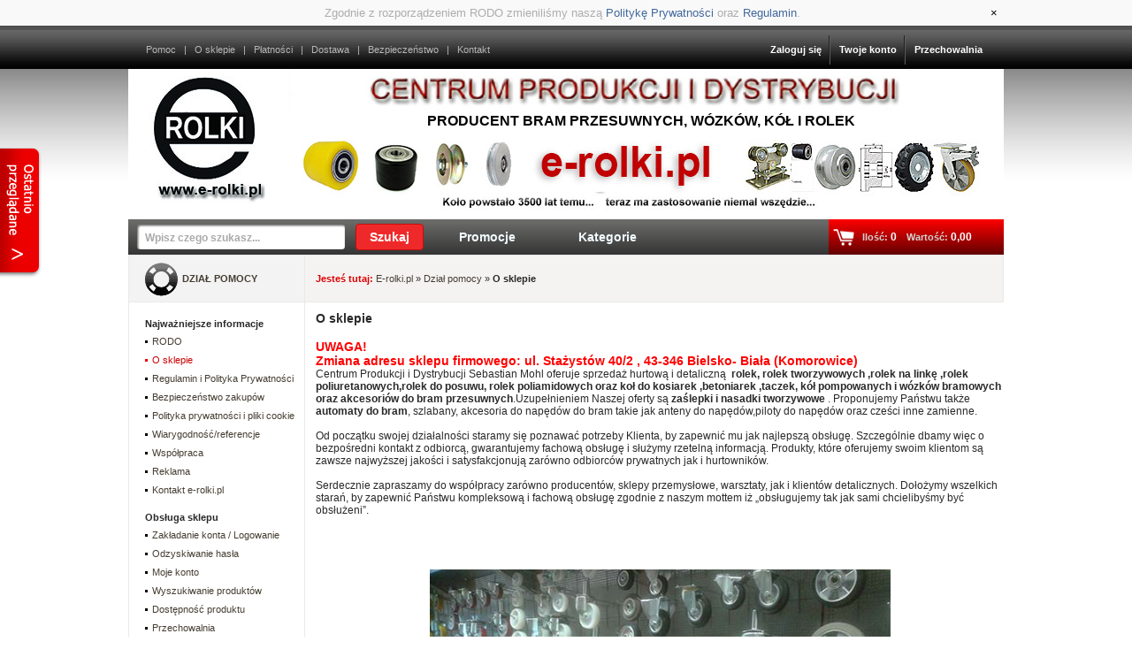

--- FILE ---
content_type: text/html; charset=iso-8859-2
request_url: https://www.e-rolki.pl/pomoc/12/o-sklepie/
body_size: 5673
content:
<?xml version="1.0" encoding="iso-8859-2"?><!DOCTYPE html PUBLIC "-//W3C//DTD XHTML 1.1//EN" "http://www.w3.org/TR/xhtml11/DTD/xhtml11.dtd">
<html xmlns="http://www.w3.org/1999/xhtml" xml:lang="pl">
	<head>
		<title>O sklepie | E-kolka.com.pl</title>
		<meta http-equiv="Pragma" content="no-cache" />
		<meta http-equiv="Content-Type" content="text/html; charset=iso-8859-2" />
		<meta name="keywords" content="" />
		<meta name="description" content="O sklepie | E-kolka.com.pl - UWAGA!&nbsp;Zmiana adresu sklepu firmowego: ul. Stażyst&oacute;w 40/2 , 43-346 Bielsko- Biała (Komorowice)Centrum Produkcji i Dystrybucji Sebastian Mohl oferuje sprzedaż hurtową i detaliczną&nbsp; rolek, rolek..." />
		<meta name="robots" content="index, follow" />
		<meta name="author" content="WEB-COM" />
		<link rel="shortcut icon" href="/favicon.ico" />
		<link rel="stylesheet" type="text/css" href="/css/style.css?20120323" />
		<script src="/js/jquery.js" type="text/javascript"></script>
		<script src="/js/global.js?20120323" type="text/javascript"></script>
		<link rel="stylesheet" type="text/css" href="/css/help.css" />
	</head>
	<body>

	
	<div id="top-top">
		<div class="belt">
			<div class="left">
				<a href="/pomoc/" title="Pomoc w  E-kolka.com.pl">Pomoc</a> |
				<a href="/pomoc/12/o-sklepie/" title="O sklepie E-kolka.com.pl">O sklepie</a> |
				<a href="/pomoc/3/formy-platnosci/" title="Formy płatności">Płatności</a> |
				<a href="/pomoc/14/koszty-i-sposoby-dostawy/" title="Koszty i sposoby dostawy">Dostawa</a> |
				<a href="/pomoc/2/bezpieczenstwo-zakupow/" title="Bezpieczeństwo zakupów w E-kolka.com.pl">Bezpieczeństwo</a> |
				<a href="/pomoc/9/kontakt/" title="Kontakt">Kontakt</a> 
			</div>
			<div class="right">
									<a href="/logowanie/" title="Zaloguj się do sklepu" class="l">Zaloguj się</a>
										<a href="/konto-uzytkownika/" class="l account" title="Twoje konto w sklepie E-kolka.com.pl">Twoje konto</a>
					<a href="/przechowalnia/" class="l wishlist" title="Przechowalnia produktów w E-kolka.com.pl">Przechowalnia  <span></span></a>
			</div>
		</div>
	</div>	<div id="container">
	<div id="top">	
	<div class="banner">
		<a class="logo" href="/" title="E-rolki.pl - strona główna"><img src="/images/page/main/logo.jpg" alt="Logo E-rolki.pl" /></a>
					<div><a href="/" title="E-rolki.pl - strona główna">Producent bram przesuwnych, wózków, kół i rolek</a></div>
			</div>
	<div class="menu">
		<form method="get" action="/s/szukaj/" >
			<fieldset>
				<input type="text" name="s" class="s empty" value="Wpisz czego szukasz..." tabindex="1"/>
				<input type="submit" class="b" value="Szukaj" />
				
			</fieldset>
		</form>
		<ul>
			<li><a href="/promocje-i-wyprzedaze/" title="Promocje i wyprzedaże">Promocje</a></li>
			<li class="ajax kat"><a href="/kategorie-sklepu/" title="Kategorie produktów w sklepie E-rolki.pl">Kategorie</a></li>
			
		</ul>		
		<div class="basket">
			<a href="/koszyk/" title="Koszyk z zakupami">
				<span class="qty">Ilość: <b>0</b></span>
				<span class="amount">Wartość: <b>0,00</b></span>
			</a>
		</div>
	</div>
</div>

	<div id="content">
					<div class="col-left">
				<div class="box help-menu">
	<h2 class="help"><a href="/pomoc/" title="Dział pomocy">DZIAŁ POMOCY</a></h2>
							<h4>Najważniejsze informacje</h4>
				
				<a class="l-1" href="/pomoc/85/rodo/" title="RODO">RODO</a>
				<a class="l-1 selected" href="/pomoc/12/o-sklepie/" title="O sklepie">O sklepie</a>
				<a class="l-1" href="/pomoc/11/regulamin-i-polityka-prywatnosci/" title="Regulamin i Polityka Prywatności">Regulamin i Polityka Prywatności</a>
				<a class="l-1" href="/pomoc/2/bezpieczenstwo-zakupow/" title="Bezpieczeństwo zakupów">Bezpieczeństwo zakupów</a>
				<a class="l-1" href="/pomoc/13/polityka-prywatnosci-i-pliki-cookie/" title="Polityka prywatności i pliki cookie">Polityka prywatności i pliki cookie</a>
				<a class="l-1" href="/pomoc/17/wiarygodnosc-referencje/" title="Wiarygodność/referencje">Wiarygodność/referencje</a>
				<a class="l-1" href="/pomoc/19/wspolpraca/" title="Współpraca">Współpraca</a>
				<a class="l-1" href="/pomoc/20/reklama/" title="Reklama">Reklama</a>
				<a class="l-1" href="/pomoc/9/kontakt-e-rolki-pl/" title="Kontakt e-rolki.pl">Kontakt e-rolki.pl</a>
				
							<h4>Obsługa sklepu</h4>
				
				<a class="l-1" href="/pomoc/44/zakladanie-konta---logowanie/" title="Zakładanie konta / Logowanie">Zakładanie konta / Logowanie</a>
				<a class="l-1" href="/pomoc/45/odzyskiwanie-hasla/" title="Odzyskiwanie hasła">Odzyskiwanie hasła</a>
				<a class="l-1" href="/pomoc/46/moje-konto/" title="Moje konto">Moje konto</a>
				<a class="l-1" href="/pomoc/47/wyszukiwanie-produktow/" title="Wyszukiwanie produktów">Wyszukiwanie produktów</a>
				<a class="l-1" href="/pomoc/49/dostepnosc-produktu/" title="Dostępność produktu">Dostępność produktu</a>
				<a class="l-1" href="/pomoc/48/przechowalnia/" title="Przechowalnia">Przechowalnia</a>
				<a class="l-1" href="/pomoc/50/koszyk/" title="Koszyk">Koszyk</a>
				
							<h4>Przebieg zamówienia</h4>
				
				<a class="l-1" href="/pomoc/5/jak-dokonac-zakupu/" title="Jak dokonać zakupu">Jak dokonać zakupu</a>
				<a class="l-1" href="/pomoc/33/stan-zamowienia/" title="Stan zamówienia">Stan zamówienia</a>
				<a class="l-1" href="/pomoc/35/zmiany---anulacja-zamowienia/" title="Zmiany / Anulacja zamówienia">Zmiany / Anulacja zamówienia</a>
				<a class="l-1" href="/pomoc/37/czas-realizacji-zamowienia/" title="Czas realizacji zamówienia">Czas realizacji zamówienia</a>
				<a class="l-1" href="/pomoc/38/zamowienia-hurtowe/" title="Zamówienia hurtowe">Zamówienia hurtowe</a>
				<a class="l-1" href="/pomoc/31/lokalizacja-przesylki/" title="Lokalizacja przesyłki">Lokalizacja przesyłki</a>
				<a class="l-1" href="/pomoc/41/odbior-i-kontrola-przesylki/" title="Odbiór i kontrola przesyłki">Odbiór i kontrola przesyłki</a>
				<a class="l-1" href="/pomoc/42/odbior-osobisty/" title="Odbiór osobisty">Odbiór osobisty</a>
				
							<h4>Obsługa posprzedażna</h4>
				
				<a class="l-1" href="/pomoc/26/faktury---duplikaty/" title="Faktury / Duplikaty">Faktury / Duplikaty</a>
				<a class="l-1" href="/pomoc/28/wymiany---zwroty/" title="Wymiany / Zwroty">Wymiany / Zwroty</a>
				<a class="l-1" href="/pomoc/30/gwarancja-na-produkty/" title="Gwarancja na produkty">Gwarancja na produkty</a>
				<a class="l-1" href="/pomoc/32/reklamacje-i-serwis/" title="Reklamacje i serwis">Reklamacje i serwis</a>
				
							<h4>Płatności, dostawa</h4>
				
				<a class="l-1" href="/pomoc/3/formy-platnosci/" title="Formy płatności">Formy płatności</a>
				<a class="l-1" href="/pomoc/14/koszty-i-sposoby-dostawy/" title="Koszty i sposoby dostawy">Koszty i sposoby dostawy</a>
				<a class="l-1" href="/pomoc/21/wysylka-zagranice/" title="Wysyłka zagranicę">Wysyłka zagranicę</a>
				<a class="l-1" href="/pomoc/22/bezpieczenstwo-transakcji/" title="Bezpieczeństwo transakcji">Bezpieczeństwo transakcji</a>
				
							<h4>Konkursy, promocje</h4>
				
				<a class="l-1" href="/pomoc/52/promocje/" title="Promocje">Promocje</a>
				<a class="l-1" href="/pomoc/53/rabaty--znizki--bony/" title="Rabaty, zniżki, bony">Rabaty, zniżki, bony</a>
				
	</div>
<div class="box-left-bottom-rounded"></div>
							</div>
			<div class="col-main">
				<div class="cms-content">
	<div class="col-top">
		<div class="localizer">
	<span>Jesteś tutaj:</span>
	<a href="/" title="Strona główna sklepu E-rolki.pl">E-rolki.pl</a>
						&raquo;
						<a href="/pomoc/" title="Dział pomocy">Dział pomocy</a>
								&raquo;
						<span class="h1">O sklepie</span>
						</div>
	</div>
	<div class="content">
		<h2>O sklepie</h2>
					<p><span style="font-size:14px"><span style="font-family:arial,helvetica,sans-serif"><span style="color:#FF0000"><strong>UWAGA!&nbsp;</strong></span></span></span></p>

<p><span style="font-size:14px"><span style="font-family:arial,helvetica,sans-serif"><span style="color:#FF0000"><strong>Zmiana adresu sklepu firmowego: ul. Stażyst&oacute;w 40/2 , 43-346 Bielsko- Biała (Komorowice)</strong></span></span></span></p>

<p><span style="font-size:12px"><span style="font-family:arial,helvetica,sans-serif">Centrum Produkcji i Dystrybucji Sebastian Mohl oferuje sprzedaż hurtową i detaliczną&nbsp; <strong>rolek, rolek tworzywowych ,rolek na linkę ,rolek poliuretanowych,rolek do posuwu, rolek poliamidowych oraz koł do kosiarek ,betoniarek ,taczek, k&oacute;ł pompowanych i w&oacute;zk&oacute;w bramowych oraz akcesori&oacute;w do bram przesuwnych</strong>.Uzupełnieniem Naszej oferty są <strong>zaślepki i nasadki tworzywowe </strong>. Proponujemy Państwu także <strong>automaty do bram</strong>, szlabany, akcesoria do napęd&oacute;w do bram takie jak anteny do napęd&oacute;w,piloty do napęd&oacute;w oraz cześci inne zamienne. &nbsp;&nbsp;<br />
<br />
Od początku swojej działalności staramy się poznawać potrzeby Klienta, by zapewnić mu jak najlepszą obsługę. Szczeg&oacute;lnie dbamy więc o bezpośredni kontakt z odbiorcą, gwarantujemy fachową obsługę i służymy rzetelną informacją. Produkty, kt&oacute;re oferujemy swoim klientom są zawsze najwyższej jakości&nbsp;i satysfakcjonują zar&oacute;wno odbiorc&oacute;w prywatnych jak i hurtownik&oacute;w.&nbsp;<br />
<br />
Serdecznie zapraszamy do wsp&oacute;łpracy zar&oacute;wno producent&oacute;w, sklepy przemysłowe, warsztaty,&nbsp;jak i klient&oacute;w detalicznych. Dołożymy wszelkich starań, by zapewnić Państwu kompleksową i fachową obsługę zgodnie z naszym mottem iż &bdquo;obsługujemy tak jak sami chcielibyśmy być obsłużeni&rdquo;. </span></span></p>

<p>&nbsp;</p>

<p>&nbsp;</p>

<p style="text-align:center">&nbsp;</p>

<p style="text-align:center">&nbsp;</p>

<p style="text-align:justify">&nbsp;</p>

<p style="text-align:center"><span style="font-size:12px"><span style="font-family:arial,helvetica,sans-serif"><img alt="" src="/./images/sklep2013-05-17_4.jpg" style="height:391px; width:521px" /></span></span></p>

<p style="text-align:center">&nbsp;</p>

<p style="text-align:center">&nbsp;</p>

<p style="text-align:justify">&nbsp;</p>

<p style="text-align:center">&nbsp;</p>

<div>&nbsp;</div>

<div>&nbsp;</div>

<div><span style="font-size:12px"><span style="font-family:arial,helvetica,sans-serif"><strong>Bezpieczeństwo transakcji na E-rolki.pl potwierdzają Nasi klienci oraz użytkownicy</strong> <strong>serwisu aukcyjnego Allegro</strong>, na kt&oacute;rym także prowadzimy sprzedaż. Zapraszamy na nasze aukcje oraz do zapoznania się z Naszymi komentarzami.</span></span></div>

<div style="text-align: center"><span style="font-size:12px"><span style="font-family:arial,helvetica,sans-serif"><a href="http://allegro.pl/show_user.php?uid=10761812"><img alt="Komentarza Allegro" src="/images/uploads/allegro-komentarze-ikonka.jpg" style="height:113px; width:261px" /></a></span></span></div>

<p style="text-align:center"><span style="font-size:12px"><span style="font-family:arial,helvetica,sans-serif"><div class="dane-firmy-box"><span style="font-size:14px">Dane firmy:</span><br />
<br />
<strong>Nazwa:</strong> Centrum Produkcji i Dystrybucji Sebastian Mohl<br />
<strong>Adres:</strong> 43-346 Bielsko-Biała ul.Stażyst&oacute;w 40/2<br />
<strong>NIP:</strong> 5471901343<br />
<strong>UE VAT ID:</strong> PL 5471901343<br />
<strong>REGON:</strong> <span style="font-size:small"><span style="font-family:arial,helvetica,sans-serif">242876503</span></span></div>

<div class="dane-firmy-box"><br />
<span style="font-size:12px"><strong>Konto bankowe:</strong> </span></div>

<div class="dane-firmy-box"><span style="font-size:12px"><span style="font-size:small"><span style="font-family:arial,helvetica,sans-serif">Wpłaty w PLN:&nbsp;&nbsp;&nbsp; Alior Bank </span></span><span style="font-size:small"><span style="color:black; font-family:tahoma">76 2490 0005 0000 4500 1452 9901</span></span></span></div>

<div class="dane-firmy-box"><span style="font-size:12px"><span style="font-size:small"><span style="color:black; font-family:tahoma">Wpłaty w EUR:&nbsp; Santander Bank Polska&nbsp; </span></span></span>IBAN: PL77 1090 1782 0000 0001 3476 4247</div>

<div class="dane-firmy-box">(SWIFT code: WBKPPLPP)</div>

<div class="dane-firmy-box"><br />
<span style="font-size:12px"><strong>Gł&oacute;wny zakres działalności wg PKD:</strong> </span><br />
<span style="font-family:arial,helvetica,sans-serif"><span style="font-size:small">47.91.Z, 47.91.Z, 25.11.Z, 25.61.Z, 33.11.Z, 33.20.Z, 45.31.Z,<br />
45.32.Z, 45.40.Z, 46.72.Z, 46.90.Z, 47.19.Z, 47.89.Z, 49.41.Z</span></span></div>
</span></span></p>

<p>&nbsp;</p>

<div style="text-align: center">&nbsp;
<p><span style="font-size:12px"><span style="font-family:arial,helvetica,sans-serif"><strong>ZAPRASZAMY TAKŻE DO NASZYCH PARTNERSKICH SERWIS&Oacute;W INTERNETOWYCH:</strong></span></span><br />
&nbsp;</p>

<table border="0" cellpadding="8" cellspacing="2" style="width:600px">
	<tbody>
		<tr>
			<td style="text-align:left"><span style="font-size:12px"><span style="font-family:arial,helvetica,sans-serif"><strong><a href="http://www.BramaPrzesuwna.pl">www.BramaPrzesuwna.pl</a></strong></span></span></td>
			<td style="text-align:left"><span style="font-size:12px"><span style="font-family:arial,helvetica,sans-serif">w&oacute;zki, zestawy w&oacute;zk&oacute;w,&nbsp;akcesoria i schematy budowy bram przesuwnych i&nbsp;skrzydlowych</span></span></td>
		</tr>
		<tr>
			<td style="text-align:left"><span style="font-size:12px"><span style="font-family:arial,helvetica,sans-serif"><strong><a href="http://www.AutomatyBram.com.pl">www.AutomatyBram.com.pl</a></strong></span></span></td>
			<td style="text-align:left"><span style="font-size:12px"><span style="font-family:arial,helvetica,sans-serif">automaty do bram przesuwnych i skrzydłowych</span></span></td>
		</tr>
		<tr>
			<td style="text-align:left"><span style="font-size:12px"><span style="font-family:arial,helvetica,sans-serif"><strong><a href="http://www.PodstawyRusztowania.pl">www.PodstawyRusztowania.pl</a></strong></span></span></td>
			<td style="text-align:left"><span style="font-size:12px"><span style="font-family:arial,helvetica,sans-serif">stopy/podstawy,&nbsp;zestawy kołowe&nbsp;do rusztowań&nbsp;</span></span></td>
		</tr>
	</tbody>
</table>
</div>
			</div>
</div>
			</div>
				<div class="clear"></div>
	</div>
		
	</div>
	<div id="footer-bg">
	<div id="footer">
		<div class="help-center">
			<div class="box contact">
				<div class="h5">KONTAKT</div>
				<div>
					Zamówienia Telefonicznie i Biuro Obsługi Klienta
					<br /><br />
					Tel.kom.: +48/ 605 111 974  
					<br />
					Tel.kom.: +48/ 796 111 974
					<br />
					Tel.kom.: +48/ 795 911 974 
	 
					<br /><br />E-MAIL:
					<br />sklep@e-kolka.com.pl
				</div>
			</div>
			<div class="box">
				<div class="h5">O SKLEPIE</div>
				<a href="/pomoc/12/o-sklepie/" title="O firmie">O firmie</a>
				<a href="/pomoc/2/bezpieczenstwo-zakupow/" title="Bezpieczeństwo zakupów">Bezpieczeństwo</a>
				<a href="/pomoc/11/regulamin/" title="Regulamin sklepu sportowego">Regulamin</a>
				<a href="/pomoc/13/polityka-prywatnosci/" title="Polityka prywatności">Polityka prywatności</a>
			</div>
			<div class="box">
				<div class="h5">POMOC</div>
				<a href="/pomoc/14/koszty-i-sposoby-dostawy/" title="Dostawa - sposoby i koszty dostawy">Koszty i sposoby dostawy</a>
				<a href="/pomoc/3/formy-platnosci/" title="Formy płatności">Formy płatności</a>
				<a href="/pomoc/37/czas-realizacji/" title="Czas realizacji zamówienia">Czas realizacji</a>
				<a href="/pomoc/41/odbior-i-kontrola-przesylki/" title="Odbiór i kontrola przesyłki">Odbiór i kontrola przesyłki</a>
				<a href="/pomoc/28/wymiana-towaru/" title="Wymiana zakupionego towaru">Wymiana towaru</a>
				<a href="/pomoc/28/wymiany---zwroty/" title="Zwrot towaru">Zwrot towaru</a>
				<a href="/pomoc/" title="Centrum obsługi">Centrum obsługi</a>
				<a href="/poradniki/" title="Poradniki">Poradniki</a>
			</div>
			
			<div class="box">
				<div class="h5">TWOJE KONTO</div>
				<a href="/logowanie/" title="Rejestracja" rel="nofollow">Logowanie i rejestracja</a>
				<a href="/konto-uzytkownika/zamowienia/" rel="nofollow">Twoje zamówienia</a>
				<a href="/konto-uzytkownika/ustawienia/" rel="nofollow">Ustawienia konta</a>
			</div>
			<div class="box newsletter">
				<div class="h5">NEWSLETTER</div>				
					<form method="post" action="/newsletter/">
						<fieldset>							
							<input name="newsletter" value="Twój adres e-mail" class="t" type="text">
							<div class="submit">
								<input class="plus" name="newsletter-plus" value="Zamów" title="Dopisz się do newslettera" type="submit" />
								<input class="remove" name="newsletter-minus" value="Zrezygnuj" title="Wypisz się z newslettera" type="submit" />
							
								
							</div>
						</fieldset>
					</form>				
			</div>
			<div class="clear"></div>
		</div>
		<div class="box2">
			
			
			<div class="h6">Płatności</div>
			<a href="/pomoc/3/platnosci-i-dostawa/" title="Płatności w sklepie E-kolka.com.pl">
				<img src="/images/page/main/payment.jpg" alt="Płatności w sklepie E-kolka.com.pl" />
			</a>
			
			<div class="line"></div>
			
			<div class="tags">
			<b>Najczęściej wyszukiwane:</b>
						<a href="/szukaj/XAFYuGmV/" title="otw fi 10mm">otw fi 10mm</a>
			
						<a href="/szukaj/A4hr3pRs/" title="fi. 50">fi. 50</a>
			
						<a href="/szukaj/th9vO5gX/" title="fi 80">fi 80</a>
			
						<a href="/szukaj/tFmOdSKT/" title="fi 20">fi 20</a>
			
						<a href="/szukaj/xxGNpIUH/" title="rb-25">rb-25</a>
			
						<a href="/szukaj/RyZbcphM/" title="14.5">14.5</a>
			
						<a href="/szukaj/2V6rYCLv/" title="rolki metalowe">rolki metalowe</a>
			
						<a href="/szukaj/dzZPVnMH/" title="smar">smar</a>
			
						<a href="/szukaj/lDjVmv3m/" title="hamulec">hamulec</a>
			
						<a href="/szukaj/U7c1SrCT/" title="rolka fi 40">rolka fi 40</a>
			
						</div>
			
		</div>
		<div class="facebook">
			<iframe src="https://www.facebook.com/plugins/likebox.php?id=159557307412544&amp;width=196&amp;connections=3&amp;stream=false&amp;header=false&amp;height=250" scrolling="no" frameborder="0" style="border:none; overflow:hidden; width:196px; height:250px;margin:0 auto;background:#F8F7F6;border:0;" allowTransparency="true"></iframe>
			
		</div>
		
		<div class="clear"></div>
		<div id="pp">
				<strong>Polityka cookie: </strong> Strona korzysta z plików cookie w celu realizacji usług zgodnie z <a href="/pomoc/13/polityka-prywatnosci-i-pliki-cookie/" title="Polityka prywatności" rel="nofollow">Polityką prywatności.</a>
				<br />Możesz określić warunki przechowywania lub dostępu do cookie w Twojej przeglądarce lub konfiguracji usługi.
		</div>
		<div class="copyright">
			Copyright &copy; 2026 F.H.U. <a href="http://www.web-com.pl" onclick="window.open(this.href).focus(); return false" title="" rel="nofollow">Web-Com </a>Marcin Rozmus
		</div>
		<div class="clear"></div>
		
		<div class="link">
					</div>
		<div class="clear"></div>
		
	
			<script>
				var newPolicy = localStorage.getItem("newPolicy");               
				if (newPolicy !== '1') {
						$('body').prepend('   <div id="newPolicy" class="row" style="display:block;background-color: #f9f9f9;margin-bottom:5px;z-index: 50;"><div class="container" style="width: 990px;margin-left: auto;margin-right: auto;">           <div style="    font-size: 13px; text-align: center; padding: 7px; margin: 0; color: #adadad;"  class="alert  alert-dismissible" role="alert">                        <button id="newPolicyClose" style="float: right;padding: 0;cursor: pointer;background: 0;border: 0;" type="button" class="close" data-dismiss="alert" aria-label="Close"><span aria-hidden="true" style="">&times;</span></button>                        Zgodnie z rozporządzeniem RODO zmieniliśmy naszą <a style="color:#42689D;" href="/pomoc/13/polityka-prywatnosci-i-pliki-cookie/">Politykę Prywatności</a> oraz <a  style="color:#42689D;" href="/pomoc/11/regulamin/">Regulamin</a>.                                             </div>                </div>                </div>');                
				}
				$('#newPolicy #newPolicyClose').click(function(){					
					$('#newPolicy').remove();
					localStorage.setItem(`newPolicy`, 1);
					})
			</script> 
		
	</div>
</div>
	
		<div id="panel-ajax">
		<div class="none">
		Brak informacji o przeglądanych produktach.
	</div>
		<a href="#" class="button"></a>
</div>
	
	<script>
  (function(i,s,o,g,r,a,m){i['GoogleAnalyticsObject']=r;i[r]=i[r]||function(){
  (i[r].q=i[r].q||[]).push(arguments)},i[r].l=1*new Date();a=s.createElement(o),
  m=s.getElementsByTagName(o)[0];a.async=1;a.src=g;m.parentNode.insertBefore(a,m)
  })(window,document,'script','//www.google-analytics.com/analytics.js','ga');

  ga('create', 'UA-11995975-5', 'e-kolka.com.pl');
  ga('send', 'pageview');

</script>




	</body>
</html>


--- FILE ---
content_type: text/css
request_url: https://www.e-rolki.pl/css/style.css?20120323
body_size: 8667
content:
* { 
	margin:0;
	padding:0;
}

body{
	margin:0;
	text-align: center;
	font-family: Arial, Verdana, sans-serif;
	font-size: 11px;
	color:#292929;
	z-index:0;
	background:#FFFFFF url('/images/page/main/bg.gif') repeat-x left top;
	
}

img{
	vertical-align: top;
}
a
{
	color:#453D32;
	text-decoration:none;
}
ul
{
	list-style-position:inside;
}
a:hover
{
	text-decoration:underline;
	color:#B60000;
	/*color:#AABBDD;*/
}
a img{
	border: none;
}


.left
{
	float:left;
}
.right
{
	float:right;
}

table
{
	font-size: 11px;
}
.clear{
	clear:both;
	height:1px;
	overflow:hidden;
}
.hide
{
	display:none;
}

.loader
{
	background:url('/images/page/main/loader.gif') no-repeat center 100px;
	filter:alpha(opacity=60);
	-moz-opacity: 0.6;
	opacity: 0.6;
}
		
.opt-60:hover
{
	filter:alpha(opacity=60);
	-moz-opacity: 0.6;
	opacity: 0.6;
}
.opt-80:hover
{
	filter:alpha(opacity=80);
	-moz-opacity: 0.8;
	opacity: 0.8;
}
input, select, textarea
{
	font-family: Arial, Verdana, sans-serif;
	font-size: 11px;
}

a.back-or-undo
{
	background:url('/images/page/account-undo.gif') no-repeat left;
	padding:3px 0 3px 24px;
}
form fieldset
{
	border:none;
	padding:0px;
}
h1.h1a
{
	font-size:16px;
	margin:10px 0 5px 0;
}
#container
{
	width:990px;
	margin:0 auto;
	position:relative;
}
	
div#top-top
{
	height:44px;
	background:url('/images/page/main/bg1_sprite.gif') repeat-x;
}

	#top-top .belt
	{
		margin:0 auto;
		width:990px;
		height:44px;
		line-height:44px;
		/*background:url('/images/page/main/bg1_sprite.gif') repeat-x left 0px;*/
	}
		#top-top .belt .left
		{
			margin-left:14px;
			color:#b7b7b7;
		}
		#top-top .belt .left a
		{
			color:#b7b7b7;
			margin:0 6px;
		}
		#top-top .belt .right
		{
			margin-right:14px;
		}
			
			#top-top .belt .right a.l
			{
				color:#ffffff;
				font-weight:bold;
				background:url('/images/page/main/bg1_sprite.gif') no-repeat right -46px;
				float:left;
				padding:0 10px;
			}
				#top-top .belt .right .wishlist
				{
					background:none !important;
					
				}
			#top-top .belt .right .welcome
			{
				float:left;
				color:#ffffff;
				background:url('/images/page/main/bg1_sprite.gif') no-repeat right -46px;
				padding-right:10px;
			}
				#top-top .belt .right .welcome a
				{
					color:#ffffff;
				}
				#top-top .belt .right span a
				{
					float:none;
				}
	
div#top{
	
	position:relative;
	z-index:2;
}
	
	#top .banner
	{		
		height:170px;
		background:url('/images/page/main/banner_top.jpg') no-repeat right;
		position:relative;
		text-align:left;
	}
		/*
		#top .banner .logo
		{
			width:296px;
			height:100px;
			top:28px;
			background:('/images/page/main/logo.jpg') no-repeat;
			display:block;
			float:left;
		}
		*/
		#top .banner h1 a,
		#top .banner div a		
		{
			display:block;
			position:absolute;
			top:0;
			left:172px;
			width:816px;
			height:120px;
			text-align:center;
			padding-top:50px;
			color:#000;
			text-transform:uppercase;
			text-decoration:none;
			font-size:16px;
			font-weight:bold;
		}
	
		/*
		#top .banner *
		{
			position:absolute;
			left:55px;
			display:block;
		}
		*/
		
		/*
		#top .banner a
		{
			width:296px;
			height:100px;
			top:28px;
		}
		*/
		
		#top .menu
		{
			height:40px;
			/*background:url('/images/page/main/bg1_sprite.gif') repeat-x right -92px;*/
			background: rgb(110,110,108); /* Old browsers */
			background: -moz-linear-gradient(top,  rgba(110,110,108,1) 0%, rgba(52,52,52,1) 100%); /* FF3.6+ */
			background: -webkit-gradient(linear, left top, left bottom, color-stop(0%,rgba(110,110,108,1)), color-stop(100%,rgba(52,52,52,1))); /* Chrome,Safari4+ */
			background: -webkit-linear-gradient(top,  rgba(110,110,108,1) 0%,rgba(52,52,52,1) 100%); /* Chrome10+,Safari5.1+ */
			background: -o-linear-gradient(top,  rgba(110,110,108,1) 0%,rgba(52,52,52,1) 100%); /* Opera 11.10+ */
			background: -ms-linear-gradient(top,  rgba(110,110,108,1) 0%,rgba(52,52,52,1) 100%); /* IE10+ */
			background: linear-gradient(to bottom,  rgba(110,110,108,1) 0%,rgba(52,52,52,1) 100%); /* W3C */
			filter: progid:DXImageTransform.Microsoft.gradient( startColorstr='#6e6e6c', endColorstr='#343434',GradientType=0 ); /* IE6-9 */
			position:relative;
		}
		
		
		
		#top .menu ul
		{
			display:block;
			list-style-type:none;
			float:left;
		}
			#top .menu ul li
			{
				float:left;
				height:40px;
				width:134px;
				/*background:url('/images/page/main/bg_menu_sprite.gif') no-repeat left -0px;*/
				margin-right:1px;
			}
			
			#top .menu ul li a
			{
				/*color:#c6c6c6;*/
				color:#F2FBFF;
				font-weight:bold;
				font-size:14px;
				line-height:40px;
				width:134px;
				display:block;
				text-align:left;
				padding-left:40px;
			}
				#top .menu ul li:hover
				{
					background-position: 0  -41px;
				}
					#top .menu ul li:hover a
					{
						color:#c6c6c6;
						/*color:#ffffff;*/
						text-decoration:none;
					}
		
		/* menu loader */
		
		#top .menu .belt-loader 
		{
			position:absolute; 
			display:none;
			top:40px;
			left:0px;
			z-index:100;
			width:990px;
			height:0px;
			width:100%;
			z-index:100;
		}
	
		#top .menu .belt-loader  .content
		{
			z-index:300 !important;
			border-top:1px solid #CCC9C4;
			background:#ffffff url('/images/page/main/bg_loader.gif') no-repeat bottom;
		}
			.belt-loader a
			{
				color:#000000 !important;
				font-size:11px !important;
				display:block;
				line-height:16px !important;
				text-indent:0px !important;
			}
				.belt-loader a:hover
				{
					text-decoration:underline !important;
				}
				
			.belt-loader .content .cat,
			.belt-loader .content .man
			{
				padding:20px 10px 10px 10px;
			}
			
			.belt-loader .content .recommend
			{
				float:left;
				width:140px;
				margin:0 20px 0 0 ;
			}	
				.belt-loader .content .recommend h2
				{
					font-size:12px;
					margin:0;
					line-height:18px;
					margin:0 0 5px 0;
					border-bottom:1px solid #b60000;
					
				}
				.content .man .recommend a
				{
					margin:3px 0 5px 0 !important;
					width:140px;
					padding:0 !important;
					text-align:center;
					overflow:hidden;
				}
				
				
				.belt-loader .lc 
				{
				}
				
					.belt-loader .lc  a
					{
						float:left;
						display:block;
						width:177px !important;
						border:1px solid #E5E5E5;
						margin:0 15px 15px 0;
						height:40px !important;
						font-weight:normal;
						background:#F3F3F3;
						padding:4px 0px !important;
					}
					.belt-loader .lc a img
					{
						float:left;
						margin:2px 5px 15px 0 ;
						height:30px;
					}
				
				.belt-loader .content .lm
				{
					float:left;
					width:110px;
					margin:0 0 10px 20px;
				}
				
				.belt-loader .content .lm a
				{
					line-height:12px !important;
					margin:7px 0;
					font-weight:normal !important;
					background-image:url('/images/page/main/li_bg.gif');
					background-repeat:no-repeat;
					background-position:0px -31px;
					padding-left:8px !important;
					width:110px !important;
			
				}
		/* 000 */
		
		#top .menu form
		{	
			float:left;
			margin:0 0 0 10px;
			text-align:left;
			background:url('/images/page/main/szukaj-forma.jpg') no-repeat left 6px;
			/*background:url('/images/page/main/bg_menu_sprite.gif') no-repeat left -85px;*/
		}
		
			#top .menu form *
			{
				float:left;
				margin:0;
			}
			#top .menu form input.s
			{
				border:none;
				width:223px;
				border:none;
				margin:14px 15px 0 9px;
				font-size: 12px;
				font-weight:bold;
			}
			#top .menu form input.b
			{
				height: 30px;
				-webkit-border-radius: 4px;
				-moz-border-radius: 4px;
				border-radius: 4px;
				color: #FFF;
				background: #EF2929;
				border: 1px solid #C30E0E;
				padding: 0px 15px;
				margin-top: 5px;
				font-size: 14px;
				font-weight: bold;
				cursor:pointer;
			}
			#top .menu form input.empty
			{
				color:#aaa;
			} 
		
		#top .basket
		{
			height:40px;
			float:right;
			width:198px;
			/*background:url('/images/page/main/bg_menu_sprite.gif') no-repeat left -128px;*/
			background: rgb(255,0,0); /* Old browsers */
			background: -moz-linear-gradient(top,  rgba(255,0,0,1) 0%, rgba(98,0,0,1) 100%); /* FF3.6+ */
			background: -webkit-gradient(linear, left top, left bottom, color-stop(0%,rgba(255,0,0,1)), color-stop(100%,rgba(98,0,0,1))); /* Chrome,Safari4+ */
			background: -webkit-linear-gradient(top,  rgba(255,0,0,1) 0%,rgba(98,0,0,1) 100%); /* Chrome10+,Safari5.1+ */
			background: -o-linear-gradient(top,  rgba(255,0,0,1) 0%,rgba(98,0,0,1) 100%); /* Opera 11.10+ */
			background: -ms-linear-gradient(top,  rgba(255,0,0,1) 0%,rgba(98,0,0,1) 100%); /* IE10+ */
			background: linear-gradient(to bottom,  rgba(255,0,0,1) 0%,rgba(98,0,0,1) 100%); /* W3C */
			filter: progid:DXImageTransform.Microsoft.gradient( startColorstr='#ff0000', endColorstr='#620000',GradientType=0 ); /* IE6-9 */
		}
			#top .basket a
			{
				line-height:40px;
				color:#d2d2d2;
				font-weight:bold;
				font-size:11px;
				text-align:left;
				float:left;
				white-space:nowrap;
				background:url('/images/page/main/icon-koszyk_white.png') no-repeat 5px center;
			}
				#top .basket a *
				{
					line-height:40px;
				}
				#top .basket a .qty
				{
					margin:0 8px 0 38px;
				}
				#top .basket a .amount
				{
					
					
				}
				#top .basket a b
				{
					color:#ffffff;
					font-size:12px;
				}
				
				
	
#ajaxBasket{
	position:absolute;
	top:200px;
	right:0px;
	display:none; 
	z-index:100;
	width:345px;
	text-align:left;
	
}
	#ajaxBasket .bg
	{
		background:url('/images/page/main/ajax-basket.png') no-repeat right top;
		line-height:16px;
	}
	#ajaxBasket .content
	{
		padding:28px 14px 0px 14px;
	}
		#ajaxBasket .content .close1
		{
			height:10px;
			width:10px;
			margin:0 4px 0 0 ;
			float:right;
			cursor:pointer;
		}
		
		#ajaxBasket .content .commit
		{
			margin:0 0 5px 0;
			clear:both;
			
		}
			#ajaxBasket .content .commit .name
			{
				display:block;
				font-weight:bold;
				color:#DE0000;
				line-height:17px;
			}
			#ajaxBasket .content .commit .attr
			{
				display:block;
				font-size:10px;
			}
			
			#ajaxBasket .content .sum
			{
				margin:7px 0 0 0 ;
				border-top:1px solid #bbbbbb;
				padding-top:7px;
			}
	#ajaxBasket .bottom
	{
		height:15px;
		background:url('/images/page/main/ajax-basket.png') no-repeat right bottom;
		overflow:hidden;
	}
	
	#ajaxBasket .buttons
	{
		font-size:10px;
		margin:10px 0 0px 0;
		display:block;
		cursor:pointer;
		height:17px;
	}
	
		#ajaxBasket .buttons span
		{
			float:left;
			cursor:pointer;
			color:#de0000;
			text-decoration:underline;
			
		}
		#ajaxBasket .buttons a
		{
			float:right;
		}
	

		

div#content{
	margin:0 auto 4px	auto;
	padding:0px;
	background: #fff;
	text-align: left;
	position: relative;
	width:100%;
}
	.localizer
	{
		padding-left:12px;
		line-height:12px;
		display:block;
		text-align:left;
		display:block;
	}
		.localizer span
		{
			color:#de0000;
			font-weight:bold;
		}
		.localizer .h1
		{
			display:inline;
			font-size:11px;
			color:#292929;
		}
	div#content .col-top
	{
		background:#F4F3F2;
		height:64px;
		border-right:1px solid #E9E9E9;
		border-bottom:1px solid #E9E9E9;
		border-top:1px solid #E9E9E9;
		overflow:hidden;
	}
		div#content .col-low
		{
			height:32px !important;
		}
			div#content .col-low .localizer
			{
				line-height:32px;
			}
			div#content .col-high
			{
				height:52px;
			}
			
			div#content .col-high .localizer
			{
				line-height:52px;
			}
			
			
	div#content div.col-left
	{
		float:left;
		width:200px;
		text-align:left;
		margin:0;
	}
	
	div#content div.col-right
	{
		float:right;
		width:200px;
		text-align:left;
		margin:0;
	}
	
	div#content div.col-main
	{
		float:right;
		width:790px;
		text-align:center;
		overflow:hidden;
	}
	
		.col-left .box,
		.col-right .box
		{
			margin:0 0 4px 0;
			border:1px solid #E9E9E9;
		}
			
			.col-left .box .line
			{
				clear:both;
				height:1px;
				overflow:hidden;
				margin:8px 0px;
				background:url('/images/page/main/category-l1.gif') no-repeat left bottom ;
			}
		
		.col-left .banner
		{
			background:#ffffff;
			text-align:center;
			padding:5px 0 0 0 ;
		}
	
	
	
	.col-left .box h2,
	.col-left .box .h3,
	.col-right .box h3
	{
		font-size:11px;
		margin:0 0 5px 0;
		text-align:left;
		padding-left:10px;
		background:#F3F3F3;
		line-height:36px;
		overflow:hidden;
		color:#000000;
		font-weight:bold;
	}
		.col-left .box  a
		{
			display:block;
			text-align:left;
		}
		
		.col-left .categories h2
		{
			background-position:10px 10px;
			background-repeat:no-repeat;
			height:64px;
			border-bottom:1px solid #E9E9E9;
		}
			.col-left .categories h2 a
			{
				font-size:12px;
				margin:10px 10px 0 65px;
				line-height:18px;
			}
				.col-left .categories h2 a.l_3
				{
					margin-top:4px;
					line-height:20px;
					
				}
			.col-left .se h2 span
			{
				line-height:24px;
				display:block;
				margin:10px 0 0 10px ;
			}
			
		.col-left .box a.l-0
		{
			margin:15px 0 2px 18px;
			font-weight:bold;
		}
		.col-left .box a.l-1, 
		.col-left .box a.l-2
		{
			background-image:url('/images/page/main/li_bg.gif');
			background-repeat:no-repeat;
			background-position:0px -31px;
			line-height:14px;
			margin:7px 10px 7px 18px;
			padding-left:8px;
		}
		.col-left .box a.l-0:hover, 
		.col-left .box a.l-1:hover, 
		.col-left .box a.l-2:hover
		{
			background-position:0px 6px;
			color:#cb0000;
		}
		
		.col-left .box  a.l-1
		{
			
		}
		
		.col-left .box  a.l-2
		{
			margin-left:32px;
		}
		
		.col-left .box  a.l-3
		{
			
		}
		
		.col-left .box a.selected
		{
			color:#cb0000;
			background-position:0px 6px;
		}
	
	.col-left .ads
	{
		margin:6px 0;
		text-align:center;
		width:200px;
		overflow:hidden;
	}
		.col-left .ads a
		{
			margin:0 0 6px 0;
			float:none;
		}
	
	
	.col-left .advice /* poradniki */
	{
		margin:5px 0;
	}
		.col-left .advice a
		{
			display:block;
			background:url('/images/page/main/bg_menu_sprite.gif') no-repeat left -208px;
			line-height:34px;
			margin:2px 0;
			padding-left:36px;
			font-size:12px;
			font-weight:bold;
			color:#ffffff;
		}
		
	
	/* ostatnio ogladane */

	.col-left .last-viewed a
	{
		display:block;
		height:60px;
		overflow:hidden;
		margin:4px 6px 0px 6px !important;
		position:relative;
		font-size:10px;
		background:url('/images/page/main/box-right-last-viewed-point.gif') no-repeat right top !important;
		line-height:14px !important;
	}
	
		.col-left .last-viewed a:hover
		{
			opacity: 0.6;
			filter: alpha(opacity=60);
		}
			.col-left .last-viewed a span.img
			{
				position:absolute;
				left:2px;
				top:0px;
				width:50px;
				height:50px;
				overflow:hidden;
			}
			
			.col-left .last-viewed a span.img img
			{
				width:50px;
			}
			
			.col-left .last-viewed a span.name
			{
				position:absolute;
				left:58px;
				top:0;
				width:110px;
				text-align:left;
				height:40px;
				overflow:hidden;
			}
			.col-left .last-viewed a span.price
			{
				position:absolute;
				text-align:right;
				top:40px;
				right:6px;
				color:#e87800;
				font-weight:bold;
			}
			.col-left .last-viewed a span.price .old
			{
				color:#453d32;
				font-weight:normal;
			}
			.col-left .last-viewed .line
			{
				margin:0 0 0 3px ;
			}
			.col-left .last-viewed .none
			{
				margin:10px;
				font-size:10px;
				background:url('/images/page/main/icon-notice-3.gif') no-repeat left;
				text-align:left;
				padding:0 0 0 50px;
				color:#868686;
			}
	
	.col-left .recommended h3
	{
		color:#ffffff;
		background:url('/images/page/main/bg1_sprite.gif') repeat-x left -181px;
		height:37px;
		font-size:12px;
	}
	
	.col-left .recommended a
	{
		overflow:hidden;
		text-align:center;
		display:block;
		margin:5px 3px 15px 3px;
		text-decoration:none;
	}
		.col-left .recommended a img
		{
			margin:3px auto;
			border:none;
			height:85px;
		}
			
			
		.col-left .recommended a span
		{
			display:block;
			text-align:center;
			margin:3px;
		}
			.col-left .recommended a .name
			{
				font-weight:bold;
			}
			
			.col-left .recommended a span.price-netto span,
			.col-left .recommended a span.price span
			{
				display:inline;
				margin:0px;
				padding:0px;
				font-weight:bold;
				font-size:12px;
			}
			
			.col-left .recommended .old
			{
				text-decoration:line-through;
			}
			.col-left .recommended .current
			{
				color:#de0000;				
			}

div.box-producers
{
	background:url('/images/page/main/boxes-producers.gif') no-repeat;
	height:75px;
	margin:10px 0;
	padding:0 10px;
	overflow:hidden;
}
	div.box-producers a
	{
		float:left;
		line-height:55px;
		margin:10px 4px;
		width:150px;
		text-align:center;
		overflow:hidden;
	}

/* formularze */

form.form-data
{
	margin:0 auto 50px auto;
}
	.form-data fieldset
	{
		border:none;
	}
	.form-data .clear
	{
		height:6px;
	}
	
	.form-data table
	{
		border-collapse:separate;
		font-size:11px;
		text-align:left;
		margin:0 auto;
	}
	
	
	.form-data table th
	{
		width:130px;
		text-align:right;
		font-weight:normal;
		
	}
	.form-data table th, .form-data table td
	{
		padding:0 4px;
		color:#000000;
		line-height:20px;
		vertical-align:top;
	}
	.form-data table td
	{
		text-align:left;
	}
	.form-data table th.header
	{
		text-align:left;
		padding:5px 3px;
		font-weight:bold;
	}
	.form-data label
	{
		float:left;
		width:100px;
		text-align:right;
		margin:0 10px 0 0 ;
	}
	
	.form-data .f input,
	.form-data .f select,
	.form-data input.t,
	.form-data textarea,
	.comment textarea
	{
		background:#ffffff url('/images/page/main/field-bg.gif') repeat-x left top;
		border:1px solid #E9E9E9;
		padding:3px;
		
	}
	
	.form-data .f
	{
		width:235px;
		float:left;
	}
	
	.form-data .f input,
	.form-data .f select
	{
		width:220px;
	}
	
	
	.form-data .f select 
	{
		margin-top:1px;
		width:235px;
	}

	.form-data span.error
	{
		color:#cc0101;
		display:block;
		clear:both;
		margin:0 15px 0 110px;
		padding-top:2px;
		line-height:15px;
	}
		.form-data .tiptip
		{
			float:left;
			cursor:help;
		}
		
		.form-data .checkboxs .error
		{
			margin-left:0px;
		}
		.form-data .checkboxs input
		{
			margin:0 5px 0px 0;
		}
		.form-data .checkboxs .fancybox
		{
			text-decoration:underline;
			cursor:pointer;
		}
	.form-data .remind-password
	{
		background:none;
		border:none;
		cursor:pointer;
	}
	
	
	.form-data div.submit
	{
		text-align:center;
		margin:20px auto 10px auto;
	}
	
	
	.login .box_data
	{
		float:left;
		width:480px;
		border:1px solid #D2CFCA;
	}
		.login .box_data .h3
		{
			background: url('/images/page/main/bg1_sprite.gif') 0% -181px repeat-x;
			color: #FFFFFF;
			font-size: 14px;
			height: 37px;
			line-height: 37px;
			padding-left: 12px;
			text-align: left;
			font-weight:bold;
		}
		
	div.error
	{
		margin:0 auto 10px auto;
		border-bottom:1px solid #CC0101;
		width:490px;
		color:#CC0101;
		font-weight:bold;
		text-align:left;
		padding:0 0 5px 0 ;
	}
	
	
	div.account-commit
	{	
		background:url('/images/page/account-commit.gif') no-repeat 30px top;
		padding:10px 0 20px 100px;
		font-weight:bold;
		margin:0 0 10px 0;
		text-align:left;
	}
	
.seo-bottom
{
	margin:20px 0;
	text-align:justify;
}
	.seo-bottom .box
	{
		width:482px;
		margin:0px;
		overflow:hidden;
	}
		.seo-bottom .box a
		{
			text-decoration:underline;
		}
		.seo-bottom .box .title
		{
			display:block;
			font-size:12px;
			font-weight:bold;
			text-align:center;
		}
		
		
		.seo-bottom .left
		{
			border-right:1px solid #E1DFDB;
			
		}
		.seo-bottom .right
		{
			margin-left:15px;
		}
		
		.seo-bottom .box div
		{
			line-height:16px;
			display:block;
			text-align:left;
		}
			.seo-bottom .left div
			{
				margin-right:15px;
			}
		.seo-bottom .box h5
		{
			font-size:13px;
			text-align:left;
			margin:0 0 6px 0;
		}
		
		div.seo-bottom .clear
		{
			padding-top:15px;
			border-bottom:1px solid #E1DFDB;
			margin-bottom:15px;
		}
	

div.box1 /* boxy polecane itd */
{
	height:230px;
	margin:10px 0;
	overflow:hidden;
}

	div.box1 h3,
	div.box1 .h3
	{
		display:block;
		font-weight:bold;
		height:37px;
		line-height:37px;
		padding-left:12px;
		font-size:14px;
		color:#ffffff;
		text-align:left;
		background: rgb(110,110,108); /* Old browsers */
		background: -moz-linear-gradient(top,  rgba(110,110,108,1) 0%, rgba(52,52,52,1) 100%); /* FF3.6+ */
		background: -webkit-gradient(linear, left top, left bottom, color-stop(0%,rgba(110,110,108,1)), color-stop(100%,rgba(52,52,52,1))); /* Chrome,Safari4+ */
		background: -webkit-linear-gradient(top,  rgba(110,110,108,1) 0%,rgba(52,52,52,1) 100%); /* Chrome10+,Safari5.1+ */
		background: -o-linear-gradient(top,  rgba(110,110,108,1) 0%,rgba(52,52,52,1) 100%); /* Opera 11.10+ */
		background: -ms-linear-gradient(top,  rgba(110,110,108,1) 0%,rgba(52,52,52,1) 100%); /* IE10+ */
		background: linear-gradient(to bottom,  rgba(110,110,108,1) 0%,rgba(52,52,52,1) 100%); /* W3C */
		filter: progid:DXImageTransform.Microsoft.gradient( startColorstr='#6e6e6c', endColorstr='#343434',GradientType=0 ); /* IE6-9 */
	}
	
	/*
	div.box1 .h3
	{
		height:37px;
		line-height:37px;
		background:url('/images/page/main/bg1_sprite.gif') repeat-x left -181px;
		padding-left:12px;
		font-size:14px;
		color:#ffffff;
		text-align:left;
	}
	*/
	
	div.box1 h3 a,
	div.box1 .h3 a
	{
		font-size:14px;
		font-weight:bold;
		color:#ffffff;
	}
	
	
	div.box1 div
	{
		margin:0 0 10px 0;
		border-left:1px solid #D2CFCA;
		border-right:1px solid #D2CFCA;
		border-bottom:1px solid #D2CFCA;
		height:190px;
	}
	
	div.box1 div a
	{
		position:relative;
		float:left;
		height:190px;
		width:196px;
		margin:0;
		text-align:center;
		overflow:hidden;
		border-right:1px solid #D2CFCA;
	}
		div.box1 div a.last
		{
			border-right:none;
		}
		div.box1 div a img
		{
			/*width:100px;*/
			height:100px;
			margin:10px 0;
		}

				div.box1 div a:hover
				{
					color:#453D32;
					opacity: 0.6;
					filter: alpha(opacity=60);
				}
				
			div.box1 div a .name
			{
				position:absolute;
				bottom:48px;
				left:0;
				width:184px;
				height:28px;
				line-height:14px;
				overflow:hidden;
				font-weight:bold;
				background:#ffffff;
				color:#453D32;
				font-size:11px;
				text-align:center;
				padding:0 5px;
				/*border:1px solid red;*/
			}
			div.box1 div a .price-netto
			{
				position:absolute;
				bottom:26px;
				left:6px;
				width:184px;
				font-size:11px;
			}
			div.box1 div a .price
			{
				position:absolute;
				bottom:9px;
				left:6px;
				width:184px;
				font-size:11px;
			}
			div.box1 div a .price-netto span,
			div.box1 div a .price span
			{
				font-weight:bold;
				font-size:13px;
			}
			
			div.box1 div a .price .old
			{
				text-decoration: line-through;
				font-size:11px;
				font-weight:normal;
			}
			div.box1 div a .price .new
			{
				color:#ff4800;
			}
			
			div.box1 div a .price-netto .pln,
			div.box1 div a .price .pln
			{
				font-size:11px;
				font-weight:normal;
			}

	.similar-product
	{
		overflow:hidden;
		margin:20px 0 0 10px !important;
		
	}
		.similar-product div a
		{
			width:193px !important;
		}
	
		.similar-product div a h3 {			
			font-size:11px;
			color:#453D32;
			text-align:center;
			width:170px !important;
			/*
			background:none;
			height:28px;
			line-height:14px;
			*/
		}

div#footer-bg
{
	margin-top:20px;
	background:#343535;
}

div#footer
{
	clear:both;
	width:990px;
	margin:0 auto;
	padding:10px 0 0 0 ;
}

	div#footer .help-center
	{
		
	}

	div#footer .help-center .box
	{
		float:left;
		width:197px;
		margin:0px;
		text-align:left;
		color:#b9b9b9;
		border-right:1px solid #585652;
		height:210px;
	}
		
		
		div#footer .help-center .h5
		{
			font-weight:bold;
			font-size:12px;
			color:#b9b9b9;
			margin:15px 0 15px 15px;
			text-align:left;
		}
			
			
			
			div#footer .help-center div a
			{
				display:block;
				line-height:18px;
				color:#b9b9b9;
				margin-left:15px;
			}
			div#footer .help-center .contact div
			{
				margin:10px 5px 10px 0;
			}
			
			div#footer .newsletter fieldset
			{
				padding:0 15px;
				/*border:1px solid #fff;*/
			}
			
				div#footer .newsletter form .t
				{
					background:#666;
					width:148px;
					height:30px;
					padding:0 10px;
					border:none;
					color:#fff;
					-webkit-border-radius: 4px;
					-moz-border-radius: 4px;
					border-radius: 4px;
					margin-bottom:6px;
				}
				
				div#footer .newsletter form .plus
				{
					height: 20px;
					-webkit-border-radius: 4px;
					-moz-border-radius: 4px;
					border-radius: 4px;
					color: #FFF;
					background: #EF2929;
					border: 1px solid #C30E0E;
					padding: 0px 15px;
					font-size: 11px;
					font-weight: bold;
					cursor:pointer;
				}
				
				div#footer .newsletter form .remove
				{
					background:none;
					border:none;
					font-weight:bold;
					color:#b9b9b9;
					text-decoration:underline;
					margin-left:10px;
					cursor:pointer;
				}
				
			
		div#footer .box2
		{
			float:left;
			height:290px;
			width:760px;
			text-align:left;
			margin:8px 0 0 0;
		}
			div#footer .box2 .h6
			{
				font-weight:bold;
				font-size:12px;
				margin:5px 0 10px 0;
				color:#b9b9b9;
			}
		
			div#footer .box2 .line
			{
				height:1px;
				overflow:hidden;
				margin:15px 0;
				background:#B0ACA7;
			}
			div#footer .box2 .tags b
			{
				font-size:12px;
				color:#b9b9b9;
			}
			div#footer .tags a
			{
				color:#AABBDD;
				margin-left:15px;
				text-decoration:underline;
			}
			
				div#footer .tags a:hover
				{
					text-decoration:none;
				}
				
				/*
				.box2 .tags .f-1
				{
					font-size:9px;
				}
				.box2 .tags .f-2
				{
					font-size:10px;
				}
				.box2 .tags .f-3
				{
					font-size:11px;
				}
				
				.box2 .tags .c-2
				{
					color:#222C67;
				}
				.box2 .tags .c-3
				{
					color:#b60000;
				}
				*/
		
		div#footer .facebook
		{
			float:right;
			height:250px;
			width:197px;
			margin-top:1px;
		}
		
		div#footer #pp
		{
			text-align:left;
			margin:5px 0;
			color:#666;
			width:600px;
			float:left;
		}
		
			div#footer #pp a
			{
				color:#666;
				text-decoration:underline;
			}
		
		div#footer .copyright
		{
			width:250px;
			float:right;
			display:block;
			text-align:right;
			color:#666;
			font-size:11px;
			margin-top:10px;
		}
		
			div#footer .copyright a
			{
				color:#666;
				text-decoration:underline;
			}
		
		
		div#footer .link
		{
			padding:10px 0;
			float:left;
			width:650px;
			text-align:left;
		}
			div#footer .link a
			{
				margin:0 6px 0 0;
				color:#9B9B9B;
				font-size:10px;
			}		


div.slide-commit
{
	display:none;
}

div.fb-content
{
	background:#ffffff;
	width:400px;
	text-align:left;
	margin:30px;
	
}
	div.fb-content .commit
	{
		background:url('/images/page/account-commit.gif') no-repeat left top;
		padding:10px 0 20px 40px;
		font-size:12px;
		font-weight:bold;
		line-height:16px;
	}
		div.fb-content .commit span
		{
			font-size:11px;
			font-weight:normal;
			display:block;
		
		}
		
	div.fb-content .alert
	{
		padding-bottom:10px;
		background:url('/images/page/icon-error-1.gif') no-repeat left top;
		padding-left:30px;
	}
		div.fb-content .alert span
		{
			color:#FF9900;
			font-weight:bold;
			display:block;
		}
	
	
	
		
	div.fb-content .boxes
	{
		width:360px;
		height:100px;
		margin:0 20px;
		
	}
	div.fb-content .boxes span
	{
		display:block;
		line-height:30px;
		font-weight:bold;
		
	}
		div.fb-content .boxes div
		{
			float:left;
			width:75px;
			height:75px;
			overflow:hidden;
			text-align:center;
			border:1px solid #bbbbbb;
			line-height:75px;
			font-weight:bold;
			margin:0 5px ;
			color:#bbbbbb;
			font-size:14px;
		}
			div.fb-content .boxes div img
			{
				width:75px;
			}
	
	
	div.fb-content .attr
	{
	}
	
	div.fb-content .sum
	{
		margin:10px 0 0 0 ;
		border-top:1px solid #bbbbbb;
		padding:10px 0;
		line-height:16px;
	}
	div.fb-content div.buttons
	{
		margin:30px auto 10px auto;
		height:30px;
		background:#ffffff;
	}
		div.fb-content div.buttons img
		{
			float:left;
			cursor:pointer;
		}
		div.fb-content div.buttons a
		{
			float:right;
			
		}
			div.fb-content div.buttons .close
			{
				cursor:pointer;
				text-decoration:underline;
				color:#DE0000;
			}
		
	
	h6.see-also
	{
		color:#538930;
		display:block;
		font-weight:bold;
		font-size:11px;
		text-align:left;
	}
	.box-products h5,
	.similar-product h5
	{
		margin:0;
		font-size:11px;
		text-align:left;
		cursor:pointer;
		line-height:23px;
		background:url('/images/page/product-detail/looped-slider.gif') no-repeat 0 top;
		font-weight:bold;
		padding-left:22px;
	}
	
	.box-products h5
	{
		margin-top:10px;
		text-align:center;
		width:134px;
		padding:0px;
	}
		.box-products div.box
		{
			height:199px;
			overflow:hidden;
			background:url('/images/page/main/box-products.gif') no-repeat 0 top;
		}
		
		
		.box-products .box a.box
		{
			float:left; 
			font-size:10px; 
			text-align:center;
			position:relative;
			height:156px;
			width:154px;
			margin:4px 5px;
			text-decoration:none;
			color:#000000;
			overflow:hidden;
			line-height:13px;
			
		}
		.box-products .box a.box:hover
		{
			filter:alpha(opacity=60);
			-moz-opacity: 0.60;
			opacity: 0.60;
			
		}
			
			
		
			.box-products .box a.box img
			{
				margin:3px auto;
				border:none;
				height:100px;
			}
			
			
			.box-products .box a.box span
			{
				display:block;
				position:absolute;
				width:120px;
				text-align:center;
				right:3px;
				overflow:hidden;
			}
				.box-products .box a.box span.name
				{
					top:112px;
					height:26px;
					overflow:hidden;
				}
				.box-products .box a.box span.price
				{
					top:141px;
					text-align:center;
				}
					.box-products .box a.box span.price span
					{
						position:static !important;
						display:inline;
						margin:0px;
						padding:0px;
					}
						.box-products .box a.box span.price span.new
						{
							color:red;
						}
						.box-products .box a.box span.price span.old
						{
							text-decoration:line-through;
						}
			.box-products .box a.all
			{
				clear:both;
				display:block;
				float:right;
				margin-top:10px;
				font-weight:bold;
				text-align:right;
				background:url('/images/page/main/link-all.gif') no-repeat left;
				padding:2px  20px 2px 20px;
				
			}
/* koszyk */
table.basket
{
	width:100%;
	border-collapse: collapse;
	border:1px solid #EDECE9;
}
	
	
	
	table.basket tr.th th
	{
		height:46px;
		background:#F4F3F2;
		text-align:center;
		white-space:nowrap;
		padding:0px !important;
	}
		table.basket tr.th th.name
		{
			text-align:left;
		}
			table.basket tr.th th.name span
			{
				margin-left:20px;
			}
		
	table.basket td
	{
		vertical-align:top !important;
		border-bottom:1px solid #F1F1F1;
		padding:10px 5px !important; 
		overflow:hidden;
	}
	
	
		table.basket td.img
		{
			width:100px;
		}
			table.basket td.img img
			{
				width:80px;
			}
		table.basket td.name
		{
			
		}
			table.basket td.name a
			{
				font-weight:bold;
				font-size:12px;
			}
			table.basket td.name span,
			div.basket-confirm-box table td.name
			{
				display:block;
			}
				table.basket td.name span.status
				{
					margin-top:10px;
				}
					table.basket td.name span.status .in-basket
					{
						display:block;
						margin-top:20px;
						font-weight:bold;
						color:#009BC7;
					}
				
			table.basket td.name div
			{
				text-align:right;
			
			}
		table.basket td.action
		{
			width:40px;
			text-align:center;
		}
		table.basket td.price,
		table.basket td.value
		{
			text-align:center;
			width:70px;
			white-space:nowrap !important;
			font-weight:bold;
		}
	
		table.basket td.qty
		{
			width:60px;
			white-space:nowrap;
			text-align:center;
		}	
			table.basket td.qty input.text
			{
				width:22px;
				text-align:right;
				margin-bottom:3px;
				background: url('/images/page/main/field-bg.gif') repeat-x #FFFFFF;
				border: 1px solid #E9E9E9;
				padding: 3px;
			}
			
			table.basket .total
			{
				text-align:right;
				background:url('/images/page/shopping-card/table-total.gif') no-repeat bottom;
				border:none;
			}
			table.basket .total div
			{
				padding:10px 20px;
			}
			
			
			table.basket .total span
			{
				font-weight:bold;
				font-size:14px;
				
			}
				table.basket .total span span
				{
					font-size:16px;
					color:#e87800;
				}


#panel-ajax
{
	background:url('/images/page/main/ajax-last-bg.png') repeat-x top;
	height:148px;
	width:256px;
	position: fixed;
	margin-top: -74px; /*poĹowa wysokoĹci panelu w gĂłrÄ */	
	left: 0px;
	top: 240px;
	z-index:9999;
	display:none;
}

	
	#panel-ajax a.p
	{
		margin:3px 0 ;
		height:43px;
		overflow:hidden;
		display:block;
		text-align:left;
	}
		#panel-ajax a.p img
		{
			float:left;
			width:38px;
			margin:3px 12px 2px 4px;
		}
		#panel-ajax a.p span
		{
			display:block;
			float:left;
			color:#666666;
			width:194px;
			margin:4px 0;
			height:36px;
			overflow:hidden;
			line-height:17px;
		}
		#panel-ajax a.last
		{
			border-bottom:0px !important;
		}
		#panel-ajax  .none
		{
			margin:15px 20px;
			text-align:left;
		}
		
		
	#panel-ajax .button
	{
		background:url('/images/page/main/ajax-last-button.png') no-repeat left top;
		display: block;
		height: 148px;
		text-indent: -9999px;
		width: 47px;
		position: absolute;
		right: -47px;
		top: 0px;
	}
	 
	#panel-ajax .close
	{
		background-position: left bottom;
	}
	

/*
 * FancyBox - jQuery Plugin
 * Simple and fancy lightbox alternative
 *
 * Examples and documentation at: http://fancybox.net
 * 
 * Copyright (c) 2008 - 2010 Janis Skarnelis
 * That said, it is hardly a one-person project. Many people have submitted bugs, code, and offered their advice freely. Their support is greatly appreciated.
 * 
 * Version: 1.3.4 (11/11/2010)
 * Requires: jQuery v1.3+
 *
 * Dual licensed under the MIT and GPL licenses:
 *   http://www.opensource.org/licenses/mit-license.php
 *   http://www.gnu.org/licenses/gpl.html
 */

#fancybox-loading {
	position: fixed;
	top: 50%;
	left: 50%;
	width: 40px;
	height: 40px;
	margin-top: -20px;
	margin-left: -20px;
	cursor: pointer;
	overflow: hidden;
	z-index: 1104;
	display: none;
}

#fancybox-loading div {
	position: absolute;
	top: 0;
	left: 0;
	width: 40px;
	height: 480px;
	background-image: url('/js/fancybox/fancybox.png');
}

#fancybox-overlay {
	position: absolute;
	top: 0;
	left: 0;
	width: 100%;
	z-index: 1100;
	display: none;
}

#fancybox-tmp {
	padding: 0;
	margin: 0;
	border: 0;
	overflow: auto;
	display: none;
}

#fancybox-wrap {
	position: absolute;
	top: 0;
	left: 0;
	padding: 20px;
	z-index: 1101;
	outline: none;
	display: none;
}

#fancybox-outer {
	position: relative;
	width: 100%;
	height: 100%;
	background: #fff;
}

#fancybox-content {
	width: 0;
	height: 0;
	padding: 0;
	outline: none;
	position: relative;
	overflow: hidden;
	z-index: 1102;
	border: 0px solid #fff;
	background:url('/images/page/loader.gif') no-repeat center center;
}

#fancybox-hide-sel-frame {
	position: absolute;
	top: 0;
	left: 0;
	width: 100%;
	height: 100%;
	background: transparent;
	z-index: 1101;
}

#fancybox-close {
	position: absolute;
	top: -15px;
	right: -15px;
	width: 30px;
	height: 30px;
	background: transparent url('/js/fancybox/fancybox.png') -40px 0px;
	cursor: pointer;
	z-index: 1103;
	display: none;
}

#fancybox-error {
	color: #444;
	font: normal 12px/20px Arial;
	padding: 14px;
	margin: 0;
}

#fancybox-img {
	width: 100%;
	height: 100%;
	padding: 0;
	margin: 0;
	border: none;
	outline: none;
	line-height: 0;
	vertical-align: top;
}

#fancybox-frame {
	width: 100%;
	height: 100%;
	border: none;
	display: block;
}

#fancybox-left, #fancybox-right {
	position: absolute;
	bottom: 0px;
	height: 100%;
	width: 35%;
	cursor: pointer;
	outline: none;
	background: transparent url('/js/blank.gif');
	z-index: 1102;
	display: none;
}

#fancybox-left {
	left: 0px;
}

#fancybox-right {
	right: 0px;
}

#fancybox-left-ico, #fancybox-right-ico {
	position: absolute;
	top: 50%;
	left: -9999px;
	width: 30px;
	height: 30px;
	margin-top: -15px;
	cursor: pointer;
	z-index: 1102;
	display: block;
}

#fancybox-left-ico {
	background-image: url('/js/fancybox/fancybox.png');
	background-position: -40px -30px;
}

#fancybox-right-ico {
	background-image: url('/js/fancybox/fancybox.png');
	background-position: -40px -60px;
}

#fancybox-left:hover, #fancybox-right:hover {
	visibility: visible; /* IE6 */
}

#fancybox-left:hover span {
	left: 20px;
}

#fancybox-right:hover span {
	left: auto;
	right: 20px;
}

.fancybox-bg {
	position: absolute;
	padding: 0;
	margin: 0;
	border: 0;
	width: 20px;
	height: 20px;
	z-index: 1001;
}

#fancybox-bg-n {
	top: -20px;
	left: 0;
	width: 100%;
	background-image: url('/js/fancybox/fancybox-x.png');
}

#fancybox-bg-ne {
	top: -20px;
	right: -20px;
	background-image: url('/js/fancybox/fancybox.png');
	background-position: -40px -162px;
}

#fancybox-bg-e {
	top: 0;
	right: -20px;
	height: 100%;
	background-image: url('/js/fancybox/fancybox-y.png');
	background-position: -20px 0px;
}

#fancybox-bg-se {
	bottom: -20px;
	right: -20px;
	background-image: url('/js/fancybox/fancybox.png');
	background-position: -40px -182px; 
}

#fancybox-bg-s {
	bottom: -20px;
	left: 0;
	width: 100%;
	background-image: url('/js/fancybox/fancybox-x.png');
	background-position: 0px -20px;
}

#fancybox-bg-sw {
	bottom: -20px;
	left: -20px;
	background-image: url('/js/fancybox/fancybox.png');
	background-position: -40px -142px;
}

#fancybox-bg-w {
	top: 0;
	left: -20px;
	height: 100%;
	background-image: url('/js/fancybox/fancybox-y.png');
}

#fancybox-bg-nw {
	top: -20px;
	left: -20px;
	background-image: url('/js/fancybox/fancybox.png');
	background-position: -40px -122px;
}

#fancybox-title {
	font-family: Helvetica;
	font-size: 12px;
	z-index: 1102;
}

.fancybox-title-inside {
	padding-bottom: 5px;
	text-align: center;
	color: #333;
	background: #fff;
	position: relative;
}

.fancybox-title-outside {
	padding-top: 10px;
	color: #fff;
}

.fancybox-title-over {
	position: absolute;
	bottom: 0;
	left: 0;
	color: #FFF;
	text-align: left;
}

#fancybox-title-over,
#fancybox-title-inside
{
	padding: 10px;
	background: #1B1B1D url('/images/page/js.lightbox/lightbox-header.gif') repeat-x;
	display: block;
	color:#ffffff !important;
	text-align:left;
}


.fancybox-title-float {
	position: absolute;
	left: 0;
	bottom: -20px;
	height: 32px;
}

#fancybox-title-float-wrap {
	border: none;
	border-collapse: collapse;
	width: auto;
}

#fancybox-title-float-wrap td {
	border: none;
	white-space: nowrap;
}

#fancybox-title-float-left {
	padding: 0 0 0 15px;
	background: url('/js/fancybox/fancybox.png') -40px -90px no-repeat;
}

#fancybox-title-float-main {
	color: #FFF;
	line-height: 29px;
	font-weight: bold;
	padding: 0 0 3px 0;
	background: url('/js/fancybox/fancybox-x.png') 0px -40px;
}

#fancybox-title-float-right {
	padding: 0 0 0 15px;
	background: url('/js/fancybox/fancybox.png') -55px -90px no-repeat;
}

/* IE6 */

.fancybox-ie6 #fancybox-close { background: transparent; filter: progid:DXImageTransform.Microsoft.AlphaImageLoader(src='fancybox/fancy_close.png', sizingMethod='scale'); }

.fancybox-ie6 #fancybox-left-ico { background: transparent; filter: progid:DXImageTransform.Microsoft.AlphaImageLoader(src='fancybox/fancy_nav_left.png', sizingMethod='scale'); }
.fancybox-ie6 #fancybox-right-ico { background: transparent; filter: progid:DXImageTransform.Microsoft.AlphaImageLoader(src='fancybox/fancy_nav_right.png', sizingMethod='scale'); }

.fancybox-ie6 #fancybox-title-over { background: transparent; filter: progid:DXImageTransform.Microsoft.AlphaImageLoader(src='fancybox/fancy_title_over.png', sizingMethod='scale'); zoom: 1; }
.fancybox-ie6 #fancybox-title-float-left { background: transparent; filter: progid:DXImageTransform.Microsoft.AlphaImageLoader(src='fancybox/fancy_title_left.png', sizingMethod='scale'); }
.fancybox-ie6 #fancybox-title-float-main { background: transparent; filter: progid:DXImageTransform.Microsoft.AlphaImageLoader(src='fancybox/fancy_title_main.png', sizingMethod='scale'); }
.fancybox-ie6 #fancybox-title-float-right { background: transparent; filter: progid:DXImageTransform.Microsoft.AlphaImageLoader(src='fancybox/fancy_title_right.png', sizingMethod='scale'); }

.fancybox-ie6 #fancybox-bg-w, .fancybox-ie6 #fancybox-bg-e, .fancybox-ie6 #fancybox-left, .fancybox-ie6 #fancybox-right, #fancybox-hide-sel-frame {
	height: expression(this.parentNode.clientHeight + "px");
}

#fancybox-loading.fancybox-ie6 {
	position: absolute; margin-top: 0;
	top: expression( (-20 + (document.documentElement.clientHeight ? document.documentElement.clientHeight/2 : document.body.clientHeight/2 ) + ( ignoreMe = document.documentElement.scrollTop ? document.documentElement.scrollTop : document.body.scrollTop )) + 'px');
}

#fancybox-loading.fancybox-ie6 div	{ background: transparent; filter: progid:DXImageTransform.Microsoft.AlphaImageLoader(src='/js/fancybox/fancy_loading.png', sizingMethod='scale'); }

/* IE6, IE7, IE8 */

.fancybox-ie .fancybox-bg { background: transparent !important; }

.fancybox-ie #fancybox-bg-n { filter: progid:DXImageTransform.Microsoft.AlphaImageLoader(src='/js/fancybox/fancy_shadow_n.png', sizingMethod='scale'); }
.fancybox-ie #fancybox-bg-ne { filter: progid:DXImageTransform.Microsoft.AlphaImageLoader(src='/js/fancybox/fancy_shadow_ne.png', sizingMethod='scale'); }
.fancybox-ie #fancybox-bg-e { filter: progid:DXImageTransform.Microsoft.AlphaImageLoader(src='/js/fancybox/fancy_shadow_e.png', sizingMethod='scale'); }
.fancybox-ie #fancybox-bg-se { filter: progid:DXImageTransform.Microsoft.AlphaImageLoader(src='/js/fancybox/fancy_shadow_se.png', sizingMethod='scale'); }
.fancybox-ie #fancybox-bg-s { filter: progid:DXImageTransform.Microsoft.AlphaImageLoader(src='/js/fancybox/fancy_shadow_s.png', sizingMethod='scale'); }
.fancybox-ie #fancybox-bg-sw { filter: progid:DXImageTransform.Microsoft.AlphaImageLoader(src='/js/fancybox/fancy_shadow_sw.png', sizingMethod='scale'); }
.fancybox-ie #fancybox-bg-w { filter: progid:DXImageTransform.Microsoft.AlphaImageLoader(src='/js/fancybox/fancy_shadow_w.png', sizingMethod='scale'); }
.fancybox-ie #fancybox-bg-nw { filter: progid:DXImageTransform.Microsoft.AlphaImageLoader(src='/js/fancybox/fancy_shadow_nw.png', sizingMethod='scale'); }

/* fancybox - nawigacja na stale */

#fancybox-left-ico { 
  left: 20px; 
} 

#fancybox-right-ico { 
  right: 20px; 
  left: auto; 
}



/* TipTip CSS - Version 1.2 */

#tiptip_holder {
	display: none;
	position: absolute;
	top: 0;
	left: 0;
	z-index: 99999;
}

#tiptip_holder.tip_top {
	padding-bottom: 5px;
}

#tiptip_holder.tip_bottom {
	padding-top: 5px;
}

#tiptip_holder.tip_right {
	padding-left: 5px;
}

#tiptip_holder.tip_left {
	padding-right: 5px;
}

#tiptip_content {
	font-size: 11px;
	color: #fff;
	text-shadow: 0 0 2px #000;
	padding: 10px 12px;
	border: 1px solid rgba(255,255,255,0.25);
	background-color: rgb(25,25,25);
	background-color: rgba(25,25,25,0.92);
	background-image: -webkit-gradient(linear, 0% 0%, 0% 100%, from(transparent), to(#000));
	text-align:left;
	border-radius: 3px;
	-webkit-border-radius: 3px;
	-moz-border-radius: 3px;
	box-shadow: 0 0 3px #555;
	-webkit-box-shadow: 0 0 3px #555;
	-moz-box-shadow: 0 0 3px #555;
}

#tiptip_arrow, #tiptip_arrow_inner {
	position: absolute;
	border-color: transparent;
	border-style: solid;
	border-width: 6px;
	height: 0;
	width: 0;
}

#tiptip_holder.tip_top #tiptip_arrow {
	border-top-color: #fff;
	border-top-color: rgba(255,255,255,0.35);
}

#tiptip_holder.tip_bottom #tiptip_arrow {
	border-bottom-color: #fff;
	border-bottom-color: rgba(255,255,255,0.35);
}

#tiptip_holder.tip_right #tiptip_arrow {
	border-right-color: #fff;
	border-right-color: rgba(255,255,255,0.35);
}

#tiptip_holder.tip_left #tiptip_arrow {
	border-left-color: #fff;
	border-left-color: rgba(255,255,255,0.35);
}

#tiptip_holder.tip_top #tiptip_arrow_inner {
	margin-top: -7px;
	margin-left: -6px;
	border-top-color: rgb(25,25,25);
	border-top-color: rgba(25,25,25,0.92);
}

#tiptip_holder.tip_bottom #tiptip_arrow_inner {
	margin-top: -5px;
	margin-left: -6px;
	border-bottom-color: rgb(25,25,25);
	border-bottom-color: rgba(25,25,25,0.92);
}

#tiptip_holder.tip_right #tiptip_arrow_inner {
	margin-top: -6px;
	margin-left: -5px;
	border-right-color: rgb(25,25,25);
	border-right-color: rgba(25,25,25,0.92);
}

#tiptip_holder.tip_left #tiptip_arrow_inner {
	margin-top: -6px;
	margin-left: -7px;
	border-left-color: rgb(25,25,25);
	border-left-color: rgba(25,25,25,0.92);
}

/* Webkit Hacks  */
@media screen and (-webkit-min-device-pixel-ratio:0) {	
	#tiptip_content {
		padding: 4px 8px 5px 8px;
		background-color: rgba(45,45,45,0.88);
	}
	#tiptip_holder.tip_bottom #tiptip_arrow_inner { 
		border-bottom-color: rgba(45,45,45,0.88);
	}
	#tiptip_holder.tip_top #tiptip_arrow_inner { 
		border-top-color: rgba(20,20,20,0.92);
	}
}


--- FILE ---
content_type: text/css
request_url: https://www.e-rolki.pl/css/help.css
body_size: 5388
content:
.cms-content .localizer
{
	line-height:52px;
}
	.cms-content .col-top
	{
		height:52px !important;
	}
	
	.cms-content .content
	{
		margin:10px 0 0 12px;
		text-align:left;
	}
	.cms-content h2
	{
		font-size:14px;
		text-align:left;
		margin:0 0 16px 0;
	}
	
div.help-menu h4
{
	text-align:left;
	margin:18px 5px 6px 18px;
	font-size:11px;
} 

div.help-menu h2
{
	background-position:10px 10px;
	background-repeat:no-repeat;
	height:52px;
	border-bottom:1px solid #E9E9E9;
	line-height:52px !important;
	font-size:14px;
} 
	div.help-menu h2.help a
	{
		background:url('/images/page/main/bg_icon_sprite.gif') no-repeat 0 2px ;
		padding-left:42px;
		margin-left:8px;
	}
	div.help-menu h2.guide
	{
		border-top:1px solid #E9E9E9;
		margin-top:20px;
		padding-left:18px;
		
	}
div.pomoc-menu
{
	height:280px;
	margin:0 70px;
}
div.pomoc-menu div
{
	
	float:left;
}

	div.pomoc-menu div.left-menu
	{
		width:183px;
		text-align:right;
	}
	
	div.pomoc-menu div.center-menu
	{
		width:243px;
		height:280px;
		background:url(/images/page/pomoc/pomoc-menu-bg.jpg) no-repeat bottom center;
		text-align:center;
	}
	
	div.pomoc-menu div.right-menu
	{
		width:182px;
		text-align:left;
	}
	
	div.pomoc-menu div a
	{
		color:#5F5D5E;
		font-weight:bold;
		font-size:13px;
		position:relative;
	}
	
	div.pomoc-menu div a.obsluga,
	div.pomoc-menu div a.platnosci
	{
		top:43px;
	}
	
	div.pomoc-menu div a.przebieg,
	div.pomoc-menu div a.konkursy
	{
		top:86px;
	}
	
	div.pomoc-menu div a.posprzedazna,
	div.pomoc-menu div a.technologie
	{
		top:132px;
	}
	
	div.pomoc-menu div a.platnosci,
	div.pomoc-menu div a.przebieg,
	div.pomoc-menu div a.technologie,
	div.pomoc-menu div a.informacje
	{
		color:#FF9900;
	}
	
	div.pomoc-menu div a:hover
	{
		color:#B2B2B2;
		text-decoration:none;
	}
	
	
	
	
div.technologie-producenci 
{
	text-align:left;
	margin:10px 0px;
}
	div.technologie-producenci a
	{
		display:block;
		width:140px;
		height:135px;
		float:left;
		margin:5px 5px 5px 5px;
		border:1px solid #bbbbbb;
		text-align:center;
		font-weight:bold;
		font-size:12px;
		padding-top:5px;
	}
	div.technologie-producenci a img
	{
		display:block;
		padding-top:30px;
		width:100px;
		margin:auto;
	}
	

div.technologie-menu
{
	text-align:left;
	margin-bottom:10px;
	padding:0 0 10px 0;
	border-bottom:1px solid #BBBBBB;
}
	div.technologie-menu a
	{
		color:#B4DC16;
		font-weight:bold;
		display:block;
	}	
	div.technologie-menu a.selected
	{
		text-decoration:underline;
	}

div.technology
{
	text-align:left;
	MARGIN:0 0 20px 0;
}
	div.technology p
	{
		margin:10px 0;
		text-align:left;
	}

table.cms-table
{
	border-collapse:separate;
	border-spacing:2px;
	text-align:left;
}

	table#dostawa
	{
		width:560px;
	}
	
	table#upusty td
	{
		background:#F5F5F5;
		width:75px;
	}

table.cms-table td
{
	vertical-align:middle;
	padding:3px !important;
}

table.cms-table tr.row-even td  
{
	background:#F0F0F0
}


table.cms-table th
{
	background:#ff9900; 
	font-size:13px;
	padding:3px;
	color:#ffffff;
}

table.cms-table tr.header
{
	background:#dddddd; 
}

table.cms-table tr.header td.left-gray
{
	background:#F5F5F5;
	width:160px;
	vertical-align:middle;
	text-align:center;
}

div.div-title
{
	font-weight:bold;
	margin:15px 0 5px 0;
	
}

div.div-header
{
	font-size:14px;
	color:#ff9900;
	font-weight:bold;
	margin:15px 0 5px 0;
	
}

img.right
{
	float:right;
	margin:0 0 10px 10px;
}

img.left
{
	float:left;
	margin:5px;
}

.uwaga 
{
	font-size: 13px; 
	color: #ff9900;
	font-weight:bold;	
	text-align: center;
}

div.wiecej
{
	text-align: right; 
	font-weight:bold;
}

	div.more a
	{ 
		font-size: 10px; 
		font-weight: bold;
	}


	div.dane-firmy-box  span.title,
	div.konsultant-box  span.title,
	div.nasze-certyfikaty span.title
	{
		font-size:14px;
		font-weight:bold;
	}
	
div.dane-firmy-box 
{
	margin:5px 0;
	line-height:20px;
	text-align:left;
	padding:10px;
	background:#F3F3F3;
	border:1px solid #E5E5E5;
	
}
	div.dane-firmy-box div
	{
		float:left;
		padding:15px 10px;
	}
	div.dane-firmy-box img
	{
		float:right;
		margin:10px;
	}
div.konsultant-box,
div.nasze-certyfikaty,
div.formularz-link,
div.gray-box
{
	width:761px;
	height:36px;
	background:url('/images/page/pomoc/konsultant-bg.gif') no-repeat left top;
	margin:4px 0;
	padding:10px 0;
	line-height:20px;
}

	.konsultant-box img
	{
		float:right;
		margin-right:10px;
		cursor:pointer;
	}
	div.nasze-certyfikaty div
	{
		padding:0 10px;
	}
	div.nasze-certyfikaty img
	{
		height:40px;
		margin: 0 5px;
	}
	
	
div.formularz-link
{
	text-align:center;
	background:url('/images/page/pomoc/formularz-link.jpg') no-repeat center;
	padding:10px 0;
}

	div.formularz-link a
	{
		display:block;
		font-size:14px;
		line-height:40px;
		color:#5f5d5e;
		font-weight:bold;
	}
	
div.gray-box			/*zobacz certyfikaty; */
{
	/*background:url(/images/page/pomoc/formularz-link.jpg);*/
	text-align:center;
	padding:20px 10px 0 10px;
	font-size:14px;
	color:#5f5d5e;
}

div.gray-info	
{
	height:36px;
	background:url('/images/page/pomoc/konsultant-bg.gif') no-repeat left top;
	margin:4px 0;
	padding:10px;
	text-align:center;
	font-weight:bold;
}

div.bg-gray
{
	border:1px solid #F5F5F5;
	padding:10px;
	overflow:auto;
	text-align:left;
}
li.bg-gray p
{
	background:#F5F5F5;
	padding:5px;
}

ol  {
	text-align:left;
	margin-left:30px;
}

.zobacz {color:#777; font-size:12px; font-weight:bold; text-align:left; margin:10px;}   /* div */

.zobacz a {color:#777; font-size:12px; font-weight:bold;}

.zobacz a:hover {color:#ff9900;}

.zobacz a img {height:13px;}


form.contact
{
	text-align:left;
	overflow:hidden;
	margin:20px 0 0 0 ;
}
	
	form.contact  label
	{
		display:block;
		text-align:left;
		padding-right:6px;
		font-size:11px;
		margin:0 0 5px 0;
	}
		form.contact  label span
		{
			color:#DE0000;
		}
		
		form.contact .t
		{
			background:#ffffff url('/images/page/main/field-bg.gif') repeat-x left top;
			border:1px solid #E9E9E9;
			padding:3px;
			width:260px;
		}
		
		form.contact textarea
		{
			width:358px !important;
			height:100px;
		}
	
	
	form.contact  div.submit
	{
		margin:10px auto;
		text-align:left;
	}
	
	form.contact  div.error
	{
		margin:10px 0;
		border-bottom:1px solid #CC0101;
		padding-bottom:6px;
		color:#CC0101;
		text-align:left !important;
	}
	
	form.contact  span.error
	{
		clear:both;
		display:block;
		color:#CC0101;
	}
	form.contact  .clear
	{
		height:8px;
	}
	
	form.contact .commit
	{	
		background:url('/images/page/account-commit.gif') no-repeat 0px top;
		padding:10px 0 20px 35px;
		font-weight:bold;
		margin:0 0 10px 0;
		border-bottom:1px solid #7ACD37;
	}
		form.contact .about
		{
			margin:10px 0 0 0 ;
		}
			form.contact .about span
			{
				text-decoration:underline;
				color:#DE0000;
				cursor:pointer;
			}


div.kontakt
{
	
}
	div.kontakt .left
	{
		width:360px;
	}
	div.kontakt .orange
	{
		margin:0 0 10px 0;
		line-height:18px;
	}
	
	div.kontakt .right
	{
		width:302px;
		margin:0 5px 10px 0;
	}
	.kontakt h5, .kontakt .title
	{
		display:block;
		font-weight:bold;
		color:#DE0000;
		font-size:12px;
	}
	
	div.kontakt .box
	{
		clear:both;
		padding:20px 0 0 0 ;
	}
		div.kontakt .box h5
		{
			font-size:13px;
			margin:0 0 5px 0;
			
		}
		div.kontakt .box div
		{
			float:left;
			line-height:17px;
		}
		div.kontakt .box .img
		{
			width:46px;
			height:46px;
			margin-right:20px;
			background:url('/images/page/pomoc/kontakt-icons.gif') no-repeat left top;
		}
			.kontakt .phone .img
			{
				background-position:0 -46px !important;
			}
			.kontakt .email .img
			{
				background-position:0 -92px !important;
			}
			.kontakt .formularz .img
			{
				background-position:0 -138px !important;
			}
			
			
			.kontakt .formularz a
			{
				font-weight:bold;
				font-size:13px;
				line-height:46px;
				cursor:pointer;
				text-decoration:underline;
				color:#DE0000;
			}
			.kontakt .Infolinia
			{
				font-weight:bold;
			}
	.kontakt .i2
	{
		padding-top:20px;
	}
	

/*	
.guide-content div,
.guide-content span {
	font-size:12px;
}
	
.guide-content p {
	margin:10px 0;
	font-size:12px;
	line-height:18px;
}	

.guide-content ol,
.guide-content ul {
	font-size:12px;
	margin:8px 0 8px 15px;
	line-height:18px;
}

.guide-content ol li {
	margin:8px 0;
	line-height:18px;
}
*/


/* poradnik */

.localizer-guide
{
	margin:10px 0 20px 0;
}
.localizer-guide span {
    color: #DE0000;
    font-weight: bold;
}

.guide-h1 {
	font-size:16px !important;
	margin:0 0 10px 0;
}

.guide-h1-item {
	font-size:18px !important;
	margin:0 0 10px 0;
}

.guide-intro
{
}

.guide-intro .guide-box {
	width:231px;
	height:260px;
	float:left;
	margin:7px 7px 14px 7px;
	/*border:1px solid red;*/
}


	/*
	.guide-intro div
	{
		margin:0 0 10px 0;
		padding:0 0 10px 0;
		border-bottom:1px solid #EBEBE8;
	}
	*/
	.guide-intro h2
	{
		font-weight:bold;
		color: #453D32;				
		margin:5px 0;
		/*border:1px solid red;*/
	}
		.guide-intro h2 a
		{
			text-decoration:underline;
			color: #453D32;
			font-size:12px;
			display:block;
		}
		.guide-intro h2 a:hover {
			text-decoration:none;
		}
		
	.guide-intro p
	{
		margin:6px 0px 0px 0px;
	}
	.guide-intro .more
	{
		color: #453D32;
		font-size:11px;
		display:block;
		margin:2px 0;
		text-decoration:underline;
	}
	.guide-intro .more:hover {
		text-decoration:none;
	}
	
	.guide-content
	{
		line-height:1.4em;
		width:672px;
		/*width:710px;*/
		/*width:635px;*/
		float:left;
		overflow:hidden;
		/*border:1px solid red;*/
	}
		.guide-content .author {
			margin:10px 0;
		}
	
		.guide-content *
		{
			font-size:12px;
			text-align:justify;
		}	
		.guide-content p
		{
			margin:12px 0;
		}
		.guide-content h3
		{
			margin:12px 0;
			font-size:13px;
		}
		.guide-content a
		{
			text-decoration:underline;
		}
		.guide-content table
		{
			margin:0 auto;
			
		}
		.guide-content img
		{
			margin:0 0 0 10px;
		}
		
		.guide-content .social-media-buttons {
			margin:20px 0;
			height:70px;
			position:relative;
			/*border:1px solid red;*/
		}
		
			.guide-content .social-media-buttons-h {
				display:block;
				color:#E75420;
				font-size:14px;
				font-weight:bold;
				margin:10px 0 0 0;
			}
		
					
			.guide-content .social-media-buttons iframe,
			.guide-content .social-media-buttons div {
				position:absolute;
				top:0;
				left:0;
			}
			
			.guide-content #twitter-widget-0 {
				position:absolute;
				top:0;
				left:250px;
			}
			.guide-content #___plusone_0 {
				position:absolute;
				top:0;
				left:400px;
			}
		
	.guide-right {
		width:288px;
		/*width:250px;*/
		/*width:315px;*/
		float:right;
		text-align:center;
		margin-left:20px;
		/*border:1px solid #000;*/
	}			
		
		.guide-right .guide-fb-likebox {
			background:#ffffff;
			border:none;
			overflow:hidden;
			width:288px;
			height:250px;
			margin:20px 0;
		}
		
	.guide-products
	{
		overflow:hidden;
		margin:10px auto;
		width:230px;
		/*float:right;*/
		/*border:1px solid red;*/
		/*background:url('/images/page/main/bg-guide-products.gif') no-repeat left bottom;*/
	}
		.guide-products h3
		{
			margin:0;
			font-size:11px;
			text-align:left;
			cursor:pointer;
			line-height:25px;
			font-weight:bold;
			padding-left:6px;
		}
			.guide-products h3 a
			{
				color:#000;
			}
		.guide-products div a
		{
			display:block;
			/*float:left;*/
			width:254px;
			height:190px;
			margin:0 4px 15px 4px;
			position:relative;
			text-align:center;
			/*border:1px solid blue;*/
		}
		
		
			.guide-products a img
			{
				margin:3px auto;
				border:none;
				height:130px;
			}
		.guide-products a span,
		.guide-products a h4
		{
			display:block;
			position:absolute;
			width:204px;
			margin:0 auto;
			text-align:center;
			left:25px;
			overflow:hidden;
			/*border:1px solid red;*/
			
		}
		.guide-products a h4
		{
			top:135px;
			height:30px;
			overflow:hidden;
			font-weight:bold;
			font-size:12px;
		}
		.guide-products a span.price
		{
			top:170px;
			text-align:center;
			font-size:12px;
			font-weight:bold;
		}
			.guide-products a span.price span
			{
				position:static !important;
				display:inline;
				margin:0px;
				padding:0px;
				font-size:12px;
			}
				.guide-products a span.price span.new
				{
					color:red;
				}
				.guide-products a span.price span.old
				{
					text-decoration:line-through;
				}
		
		.guide-products a:hover h4 {
			text-decoration:underline;
		}

		
		
		
/***********************************************************************
*
*  Liquid Slider
*  Kevin Batdorf
*
*  http://liquidslider.com
*
*  GPL license 
*
************************************************************************/

/******************************************************
* No JavaScript
* Use this to apply styles when Javascript is disabled,
* and be sure to include the ".no-js" class in your html 
* markup.
*******************************************************/
.no-js .liquid-slider {
  height:350px;
  overflow:scroll;
}

/******************************************************
* Preloader
* Use this to apply styles when Javascript is disabled,
* and be sure to include the ".no-js" class in your html 
* markup.
*******************************************************/
.ls-preloader {  
  background: url(../img/loading.gif) #f2f2f2 no-repeat center 75px;
  opacity:1;
  /* Do not edit below this line */
  width:100%;
  height:100%;
  position:absolute;
  top:0;
  left:0;
  z-index:2;
}

/******************************************************************
* Base Styles 
* The styles here will apply to everything. I recommend you keep
* the styles in here specific to mobile defices, then use
* the media queries at the bottom to define further styles for larger
* screen-sizes. Think Mobile First. But be cautious of how
* your site will look in older IE browsers.
*
* Additional media queries are at the bottom of this document
******************************************************************/
.ls-wrapper {
  margin:0 auto;
  /* Do not edit below this line */
  clear: both;
  overflow: auto;
  position: relative;
}

/******************************************************
* Main Container
* This is the main container (minus the navigation).
* Be sure to match the width with the .panel class, 
* or it won't work properly. Also, width only applies
* if you are not using the responsive setting.
*
* The responsive slider will interpret the width as the
* max width instead
*******************************************************/
.ls-wrapper .liquid-slider {
  /*background: #f2f2f2;*/
  background:#fff;
  box-shadow: 0px 0px 10px rgba(0, 0, 0, 0.14) inset;
  width: 1030px;
  /* Do not edit below this line */
  float: left;
  overflow: hidden;
  position: relative;
}
.ls-wrapper .panel-container {
  /* Do not edit below this line */
  position: relative;
  -webkit-backface-visibility: hidden;
  -webkit-perspective: 1000;
  /* from http://davidwalsh.name/translate3d */
}
.ls-wrapper .liquid-slider .panel-container .fade {
  /* Do not edit below this line */
  width:100%;
  opacity: 0;
  position: absolute;
  top: 0; 
  left: 0;
  display: block;
}

/******************************************************
* Panels
* This is for the panels. If you are using the 
* responsive setting, this will act as the max-width
* for the entire slider.
*******************************************************/
.ls-wrapper .liquid-slider .panel {  
  width: 1030px;
  /* Do not edit below this line */
  display: block;
  float: left;
}

/******************************************************
* These provide a base starting point for images and
* video. However, you will have to add more rules
* based on the content you use. Use the @media queries 
* at the bottom of this file.
*******************************************************/
.ls-wrapper .liquid-slider .panel img{
  /*
  width:100%;
  height:auto;  
  margin:0 5px;
  */
}

.ls-wrapper .liquid-slider .panel video {
  /*
  width:100%;  
  height:auto;
  */
}

/******************************************************
* This is mainly used to adjust the padding inside each 
* panel. If you are using the responsive setting, you
* need to use the settings below as this will not apply.
*******************************************************/
.ls-wrapper .liquid-slider .panel-wrapper {  
  padding: 20px;
  /* Do not edit below this line */
  position:relative;
}

/*****************************************************
* This will adjust styles for all navigation tabs
* less of course the select box used for mobile 
* navigation. The .current styles will apply only to 
* the current tab.
*
* You may use this section to create navigation for
* mobile devices if you set mobileNavigation: false
* Be sure to edit media queries for larger devices below
* I have included an example below in comments.
*
* .currentCrossLink refers to external crosslinking.
*******************************************************/
.ls-wrapper .ls-nav a {
  background: #d8d8d8;
  color: #333333;
  margin-right: 1px;
  padding: 10px 15px;  
  outline:0;
}
.ls-wrapper .ls-nav a:hover {
  background: #f2f2f2;
  color: #333333;
  text-shadow: none;
}
.ls-wrapper .ls-nav .current {
  background: #f2f2f2;
}
.currentCrossLink {
  font-weight: bold;
}
.ls-wrapper .ls-nav ul {  
  padding:0;
  /* Do not edit below this line */
  clear: both;
  display: block;
  margin: auto;
  overflow: hidden;
}
.ls-wrapper .ls-nav ul li {
  /* Do not edit below this line */
  display: inline;
}
.ls-wrapper .ls-nav ul li a {
 
  /* Do not edit below this line */
  display: block;
  float: left;
  text-decoration: none;
}
/*****************************************************
* Mobile Menu
* This will adjust styles for selectbox styles. I have
* included a simple example to create a custom select
* box.
*******************************************************/
.ls-wrapper .ls-nav {
  overflow:hidden;
  clear:both;
}
.ls-wrapper .ls-select-box {  
  /* Delete these if you want the standard select box.
     Also delete the rules below */

  width: 100%;
  height: 35px;
  overflow: hidden;
  background: url(../img/menu.png) no-repeat right #ddd;
  
}
.ls-wrapper .ls-select-box select {  
  /* If you want the standard select box, use 
  width:100%
  And delete the rest of the styling here */

  width: 150%;
  -webkit-appearance: none;
  -moz-appearance: none;
  appearance:none;
  background: transparent;
  padding: 5px;
  font-size: 110%;
  border: none;
  height: 35px;
  cursor:pointer;
  outline: 0;
}

/******************************************************
* Arrows
* This section refers to both the non-graphical and 
* graphical navigation arrows. 
*
* Some settings will be overwritten when using the 
* responsive setting.
*******************************************************/
.ls-wrapper .ls-nav-left, .ls-wrapper .ls-nav-right {
  /* Do not edit below this line */
  float: left;
}
.ls-wrapper .ls-nav-left a, .ls-wrapper .ls-nav-right a {
  /* non-graphical arrows */
  background: #000;
  color: #fff;
  padding: 5px;
  width: 100px;
  /* Do not edit below this line */
  display: block;
  text-align: center;
  text-decoration: none;
}
.ls-wrapper .ls-nav-left-arrow, .ls-wrapper .ls-nav-right-arrow {
  cursor: pointer;
  /* Do not edit below this line */
  float: left;
}
.ls-wrapper .ls-nav-left-arrow a, .ls-wrapper .ls-nav-right-arrow a {
  /* Do not edit below this line */
  display: block;
}
.ls-wrapper .ls-nav-left, .ls-wrapper .ls-nav-left-arrow {
  /* Do not edit below this line */
  clear: both;
}
.ls-wrapper .ls-nav-right-arrow {
  width: 25px;
  height: 25px;
  background: url(../img/arrow.png) no-repeat top right;
  margin-top: 50px;
  margin-right: 5px;
  /* Do not edit below this line */
  position:relative;
}
.ls-wrapper .ls-nav-left-arrow {
  width: 25px;
  height: 25px;
  background: url(../img/arrow.png) no-repeat top left;
  margin-top: 50px;
  margin-left: 5px;
  /* Do not edit below this line */
  position:relative;
}
.ls-wrapper .ls-nav-left-arrow:hover {
  /* Left graphical arrows hover */
  background: url(../img/arrow.png) no-repeat bottom left;
}
.ls-wrapper .ls-nav-left-arrow:active {
  /* Left graphical arrows click */
}
.ls-wrapper .ls-nav-right-arrow:hover {
  /* Right graphical arrows hover */
  background: url(../img/arrow.png) no-repeat bottom right;
}
.ls-wrapper .ls-nav-right-arrow:active {
  /* Right graphical arrows click */
}
.arrows .liquid-slider {
  /* Margin between slider and arrows */
  margin: 0 10px;
}

/******************************************************
* Responsive Styles
* Here are the main responsive styles. This mostly 
* covers the arrows, and most of the settings can be
* applied above.
*******************************************************/
.ls-responsive .liquid-slider {
  /* Do not edit below this line */
  width: 100%;
  margin: 0;
}
.ls-responsive .liquid-slider .panel .panel-wrapper {
  padding: 10px;
}
.ls-responsive .ls-nav-left {
  /* Left non-graphical arrows */
  /* Do not edit below this line */
  position: absolute;
  left: 0;
  z-index: 2;
}
.ls-responsive .ls-nav-left a {
  /* Left non-graphical arrows */
  background: #9A9A9A;
  width: 80px;
}
.ls-responsive .ls-nav-left a:hover {
  /* Left non-graphical hover */
  background: #747474;
}
.ls-responsive .ls-nav-right {
  /* Right non-graphical arrows */
  /* Do not edit below this line */
  position: absolute;
  right: 0;
  z-index: 2;
}
.ls-responsive .ls-nav-right a {
  /* Right non-graphical arrows */
  background: #9A9A9A;
  width: 80px;
}
.ls-responsive .ls-nav-right a:hover {
  /* Right non-graphical arrows hover */
  background: #747474;
}
.ls-responsive .ls-nav-left-arrow {
  /* Do not edit below this line */
  position: absolute;
  left: 0;
  z-index: 2;
}
.ls-responsive .ls-nav-right-arrow {
  /* Do not edit below this line */
  position: absolute;
  right: 0;
  z-index: 2;
}

.controls {
	/*border:1px solid red;*/
	height:27px;
	line-height:27px;
	margin:0 0 10px 0;
}

.controls .h {
	font-weight:bold;
	color:#000;
	font-size:12px;
	margin:0 20px;
}



/*
.controls #ls-left {
	background:url('/images/page/navi_lewo.jpg') no-repeat;
	width:27px;
	height:27px;
	display:block;
}

.controls #ls-right {
	background:url('/images/page/navi_prawo.jpg') no-repeat;
	width:27px;
	height:27px;
}
*/


/******************************************************************
* Larger Mobile Devices
* This is for devices like the Galaxy Note or something that's 
* larger than an iPhone but smaller than a tablet. 
******************************************************************/
@media only screen and (min-width: 481px) {
  .ls-wrapper .liquid-slider .panel img{
    /* Example */
    /*
    width:24%;
    margin:2px;
    */
  }

}

/******************************************************************
* Tablet & Smaller Laptops
* This will include tablets and some netbooks.
******************************************************************/
@media only screen and (min-width: 768px) {
  .ls-wrapper .liquid-slider .panel img{
    /* Example */
    /*
    width:24%;
    */
  }
  .ls-responsive .liquid-slider .panel .panel-wrapper {
    /*padding: 20px 35px;*/
  }
}

/******************************************************************
* DESKTOP 
* This is the average viewing window. So Desktops, Laptops, and 
* in general anyone not viewing on a mobile device. Here's where
* you can add resource intensive styles.
******************************************************************/
@media only screen and (min-width: 1030px) {
  

}

/******************************************************************
* LARGE VIEWING SIZE 
* This is for the larger monitors and possibly full screen viewers.
******************************************************************/
@media only screen and (min-width: 1240px) {
  

}

/******************************************************************
* RETINA (2x RESOLUTION DEVICES)
* This applies to the retina iPhone (4s) and iPad (2,3) along with 
* other displays with a 2x resolution. You can also create a media
* query for retina AND a certain size if you want. Go Nuts.
******************************************************************/

@media only screen and (-webkit-min-device-pixel-ratio: 1.5),
       only screen and (min--moz-device-pixel-ratio: 1.5),
       only screen and (min-device-pixel-ratio: 1.5) {
  

}
.regulamin
{
	line-height:20px;
}	
	.regulamin a
	{
		text-decoration:underline;
	}
